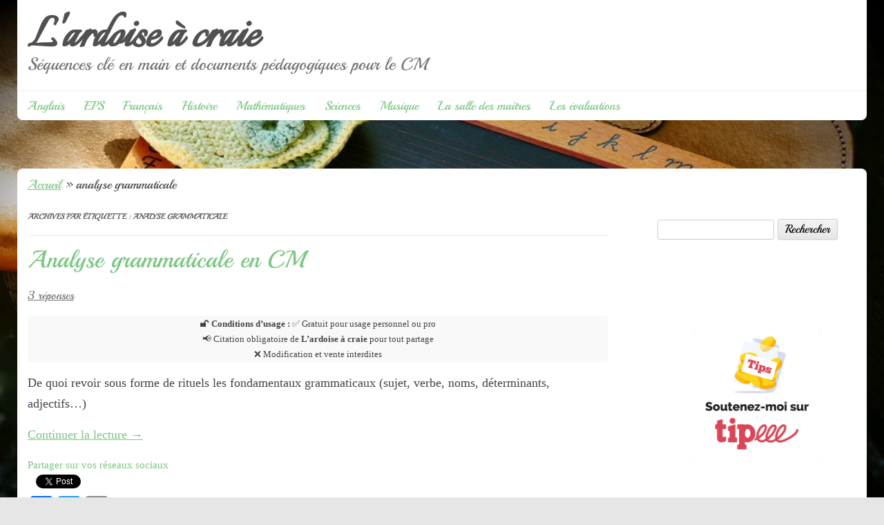

--- FILE ---
content_type: text/html; charset=UTF-8
request_url: https://www.ardoise-craie.fr/tag/analyse-grammaticale
body_size: 12548
content:
<!DOCTYPE html>

<!--[if IE 7]>

<html class="ie ie7" lang="fr-FR">

<![endif]-->

<!--[if IE 8]>

<html class="ie ie8" lang="fr-FR">

<![endif]-->

<!--[if !(IE 7) & !(IE 8)]><!-->

<html lang="fr-FR">

<!--<![endif]-->

<head>

	<meta charset="UTF-8" />

	<meta name="viewport" content="width=device-width" />

	<title>Archives des analyse grammaticale - L&#039;ardoise à craie</title>

	<link rel="profile" href="https://gmpg.org/xfn/11" />

	<link rel="pingback" href="https://www.ardoise-craie.fr/xmlrpc.php">

	
	<!--[if lt IE 9]>

	<script src="https://www.ardoise-craie.fr/wp-content/themes/ardoisecraie/js/html5.js" type="text/javascript"></script>

	<![endif]-->

	<meta name='robots' content='index, follow, max-image-preview:large, max-snippet:-1, max-video-preview:-1' />
<!-- Google tag (gtag.js) consent mode dataLayer added by Site Kit -->
<script type="text/javascript" id="google_gtagjs-js-consent-mode-data-layer">
/* <![CDATA[ */
window.dataLayer = window.dataLayer || [];function gtag(){dataLayer.push(arguments);}
gtag('consent', 'default', {"ad_personalization":"denied","ad_storage":"denied","ad_user_data":"denied","analytics_storage":"denied","functionality_storage":"denied","security_storage":"denied","personalization_storage":"denied","region":["AT","BE","BG","CH","CY","CZ","DE","DK","EE","ES","FI","FR","GB","GR","HR","HU","IE","IS","IT","LI","LT","LU","LV","MT","NL","NO","PL","PT","RO","SE","SI","SK"],"wait_for_update":500});
window._googlesitekitConsentCategoryMap = {"statistics":["analytics_storage"],"marketing":["ad_storage","ad_user_data","ad_personalization"],"functional":["functionality_storage","security_storage"],"preferences":["personalization_storage"]};
window._googlesitekitConsents = {"ad_personalization":"denied","ad_storage":"denied","ad_user_data":"denied","analytics_storage":"denied","functionality_storage":"denied","security_storage":"denied","personalization_storage":"denied","region":["AT","BE","BG","CH","CY","CZ","DE","DK","EE","ES","FI","FR","GB","GR","HR","HU","IE","IS","IT","LI","LT","LU","LV","MT","NL","NO","PL","PT","RO","SE","SI","SK"],"wait_for_update":500};
/* ]]> */
</script>
<!-- End Google tag (gtag.js) consent mode dataLayer added by Site Kit -->

	<!-- This site is optimized with the Yoast SEO plugin v26.8 - https://yoast.com/product/yoast-seo-wordpress/ -->
	<link rel="canonical" href="https://www.ardoise-craie.fr/tag/analyse-grammaticale" />
	<meta property="og:locale" content="fr_FR" />
	<meta property="og:type" content="article" />
	<meta property="og:title" content="Archives des analyse grammaticale - L&#039;ardoise à craie" />
	<meta property="og:url" content="https://www.ardoise-craie.fr/tag/analyse-grammaticale" />
	<meta property="og:site_name" content="L&#039;ardoise à craie" />
	<meta name="twitter:card" content="summary_large_image" />
	<script type="application/ld+json" class="yoast-schema-graph">{"@context":"https://schema.org","@graph":[{"@type":"CollectionPage","@id":"https://www.ardoise-craie.fr/tag/analyse-grammaticale","url":"https://www.ardoise-craie.fr/tag/analyse-grammaticale","name":"Archives des analyse grammaticale - L&#039;ardoise à craie","isPartOf":{"@id":"https://www.ardoise-craie.fr/#website"},"breadcrumb":{"@id":"https://www.ardoise-craie.fr/tag/analyse-grammaticale#breadcrumb"},"inLanguage":"fr-FR"},{"@type":"BreadcrumbList","@id":"https://www.ardoise-craie.fr/tag/analyse-grammaticale#breadcrumb","itemListElement":[{"@type":"ListItem","position":1,"name":"Accueil","item":"https://www.ardoise-craie.fr/"},{"@type":"ListItem","position":2,"name":"analyse grammaticale"}]},{"@type":"WebSite","@id":"https://www.ardoise-craie.fr/#website","url":"https://www.ardoise-craie.fr/","name":"L&#039;ardoise à craie","description":"Séquences clé en main et documents pédagogiques pour le CM","potentialAction":[{"@type":"SearchAction","target":{"@type":"EntryPoint","urlTemplate":"https://www.ardoise-craie.fr/?s={search_term_string}"},"query-input":{"@type":"PropertyValueSpecification","valueRequired":true,"valueName":"search_term_string"}}],"inLanguage":"fr-FR"}]}</script>
	<!-- / Yoast SEO plugin. -->


<link rel='dns-prefetch' href='//static.addtoany.com' />
<link rel='dns-prefetch' href='//code.jquery.com' />
<link rel='dns-prefetch' href='//cdn.jsdelivr.net' />
<link rel='dns-prefetch' href='//kit.fontawesome.com' />
<link rel='dns-prefetch' href='//www.googletagmanager.com' />
<link rel='dns-prefetch' href='//fonts.googleapis.com' />
<link rel='dns-prefetch' href='//pagead2.googlesyndication.com' />
<link href='https://fonts.gstatic.com' crossorigin rel='preconnect' />
<style id='wp-img-auto-sizes-contain-inline-css' type='text/css'>
img:is([sizes=auto i],[sizes^="auto," i]){contain-intrinsic-size:3000px 1500px}
/*# sourceURL=wp-img-auto-sizes-contain-inline-css */
</style>
<style id='cf-frontend-style-inline-css' type='text/css'>
@font-face {
	font-family: 'Playball';
	font-weight: 400;
	font-display: swap;
	src: url('https://www.ardoise-craie.fr/wp-content/uploads/2019/04/playball.regular.woff2') format('woff2'),
		url('https://www.ardoise-craie.fr/wp-content/uploads/2019/04/Playball-Regular.woff') format('woff'),
		url('https://www.ardoise-craie.fr/wp-content/uploads/2019/04/Playball-Regular.ttf') format('truetype'),
		url('https://www.ardoise-craie.fr/wp-content/uploads/2019/04/playball.regular.eot?#iefix') format('embedded-opentype'),
		url('https://www.ardoise-craie.fr/wp-content/uploads/2019/04/Playball-Regular.svg') format('svg'),
		url('https://www.ardoise-craie.fr/wp-content/uploads/2019/04/Playball-Regular.otf') format('OpenType');
}
@font-face {
	font-family: 'Playball';
	font-weight: 400;
	font-display: swap;
	src: url('https://www.ardoise-craie.fr/wp-content/uploads/2019/04/playball.regular.woff2') format('woff2'),
		url('https://www.ardoise-craie.fr/wp-content/uploads/2019/04/Playball-Regular.woff') format('woff'),
		url('https://www.ardoise-craie.fr/wp-content/uploads/2019/04/Playball-Regular.ttf') format('truetype'),
		url('https://www.ardoise-craie.fr/wp-content/uploads/2019/04/playball.regular.eot?#iefix') format('embedded-opentype'),
		url('https://www.ardoise-craie.fr/wp-content/uploads/2019/04/Playball-Regular.svg') format('svg'),
		url('https://www.ardoise-craie.fr/wp-content/uploads/2019/04/Playball-Regular.otf') format('OpenType');
}
@font-face {
	font-family: 'Italianno';
	font-weight: 400;
	font-display: swap;
	src: url('https://www.ardoise-craie.fr/wp-content/uploads/2019/04/Italianno-Regular.woff2') format('woff2'),
		url('https://www.ardoise-craie.fr/wp-content/uploads/2019/04/Italianno-Regular.woff') format('woff'),
		url('https://www.ardoise-craie.fr/wp-content/uploads/2019/04/Italianno-Regular.ttf') format('truetype'),
		url('https://www.ardoise-craie.fr/wp-content/uploads/2019/04/Italianno-Regular.eot?#iefix') format('embedded-opentype'),
		url('https://www.ardoise-craie.fr/wp-content/uploads/2019/04/Italianno-Regular.svg') format('svg'),
		url('https://www.ardoise-craie.fr/wp-content/uploads/2019/04/Playball-Regular.otf') format('OpenType');
}
@font-face {
	font-family: 'Italianno';
	font-weight: 400;
	font-display: swap;
	src: url('https://www.ardoise-craie.fr/wp-content/uploads/2019/04/Italianno-Regular.woff2') format('woff2'),
		url('https://www.ardoise-craie.fr/wp-content/uploads/2019/04/Italianno-Regular.woff') format('woff'),
		url('https://www.ardoise-craie.fr/wp-content/uploads/2019/04/Italianno-Regular.ttf') format('truetype'),
		url('https://www.ardoise-craie.fr/wp-content/uploads/2019/04/Italianno-Regular.eot?#iefix') format('embedded-opentype'),
		url('https://www.ardoise-craie.fr/wp-content/uploads/2019/04/Italianno-Regular.svg') format('svg'),
		url('https://www.ardoise-craie.fr/wp-content/uploads/2019/04/Playball-Regular.otf') format('OpenType');
}
/*# sourceURL=cf-frontend-style-inline-css */
</style>
<style id='wp-block-library-inline-css' type='text/css'>
:root{--wp-block-synced-color:#7a00df;--wp-block-synced-color--rgb:122,0,223;--wp-bound-block-color:var(--wp-block-synced-color);--wp-editor-canvas-background:#ddd;--wp-admin-theme-color:#007cba;--wp-admin-theme-color--rgb:0,124,186;--wp-admin-theme-color-darker-10:#006ba1;--wp-admin-theme-color-darker-10--rgb:0,107,160.5;--wp-admin-theme-color-darker-20:#005a87;--wp-admin-theme-color-darker-20--rgb:0,90,135;--wp-admin-border-width-focus:2px}@media (min-resolution:192dpi){:root{--wp-admin-border-width-focus:1.5px}}.wp-element-button{cursor:pointer}:root .has-very-light-gray-background-color{background-color:#eee}:root .has-very-dark-gray-background-color{background-color:#313131}:root .has-very-light-gray-color{color:#eee}:root .has-very-dark-gray-color{color:#313131}:root .has-vivid-green-cyan-to-vivid-cyan-blue-gradient-background{background:linear-gradient(135deg,#00d084,#0693e3)}:root .has-purple-crush-gradient-background{background:linear-gradient(135deg,#34e2e4,#4721fb 50%,#ab1dfe)}:root .has-hazy-dawn-gradient-background{background:linear-gradient(135deg,#faaca8,#dad0ec)}:root .has-subdued-olive-gradient-background{background:linear-gradient(135deg,#fafae1,#67a671)}:root .has-atomic-cream-gradient-background{background:linear-gradient(135deg,#fdd79a,#004a59)}:root .has-nightshade-gradient-background{background:linear-gradient(135deg,#330968,#31cdcf)}:root .has-midnight-gradient-background{background:linear-gradient(135deg,#020381,#2874fc)}:root{--wp--preset--font-size--normal:16px;--wp--preset--font-size--huge:42px}.has-regular-font-size{font-size:1em}.has-larger-font-size{font-size:2.625em}.has-normal-font-size{font-size:var(--wp--preset--font-size--normal)}.has-huge-font-size{font-size:var(--wp--preset--font-size--huge)}.has-text-align-center{text-align:center}.has-text-align-left{text-align:left}.has-text-align-right{text-align:right}.has-fit-text{white-space:nowrap!important}#end-resizable-editor-section{display:none}.aligncenter{clear:both}.items-justified-left{justify-content:flex-start}.items-justified-center{justify-content:center}.items-justified-right{justify-content:flex-end}.items-justified-space-between{justify-content:space-between}.screen-reader-text{border:0;clip-path:inset(50%);height:1px;margin:-1px;overflow:hidden;padding:0;position:absolute;width:1px;word-wrap:normal!important}.screen-reader-text:focus{background-color:#ddd;clip-path:none;color:#444;display:block;font-size:1em;height:auto;left:5px;line-height:normal;padding:15px 23px 14px;text-decoration:none;top:5px;width:auto;z-index:100000}html :where(.has-border-color){border-style:solid}html :where([style*=border-top-color]){border-top-style:solid}html :where([style*=border-right-color]){border-right-style:solid}html :where([style*=border-bottom-color]){border-bottom-style:solid}html :where([style*=border-left-color]){border-left-style:solid}html :where([style*=border-width]){border-style:solid}html :where([style*=border-top-width]){border-top-style:solid}html :where([style*=border-right-width]){border-right-style:solid}html :where([style*=border-bottom-width]){border-bottom-style:solid}html :where([style*=border-left-width]){border-left-style:solid}html :where(img[class*=wp-image-]){height:auto;max-width:100%}:where(figure){margin:0 0 1em}html :where(.is-position-sticky){--wp-admin--admin-bar--position-offset:var(--wp-admin--admin-bar--height,0px)}@media screen and (max-width:600px){html :where(.is-position-sticky){--wp-admin--admin-bar--position-offset:0px}}

/*# sourceURL=wp-block-library-inline-css */
</style><style id='wp-block-group-inline-css' type='text/css'>
.wp-block-group{box-sizing:border-box}:where(.wp-block-group.wp-block-group-is-layout-constrained){position:relative}
/*# sourceURL=https://www.ardoise-craie.fr/wp-includes/blocks/group/style.min.css */
</style>
<style id='wp-block-group-theme-inline-css' type='text/css'>
:where(.wp-block-group.has-background){padding:1.25em 2.375em}
/*# sourceURL=https://www.ardoise-craie.fr/wp-includes/blocks/group/theme.min.css */
</style>
<style id='wp-block-paragraph-inline-css' type='text/css'>
.is-small-text{font-size:.875em}.is-regular-text{font-size:1em}.is-large-text{font-size:2.25em}.is-larger-text{font-size:3em}.has-drop-cap:not(:focus):first-letter{float:left;font-size:8.4em;font-style:normal;font-weight:100;line-height:.68;margin:.05em .1em 0 0;text-transform:uppercase}body.rtl .has-drop-cap:not(:focus):first-letter{float:none;margin-left:.1em}p.has-drop-cap.has-background{overflow:hidden}:root :where(p.has-background){padding:1.25em 2.375em}:where(p.has-text-color:not(.has-link-color)) a{color:inherit}p.has-text-align-left[style*="writing-mode:vertical-lr"],p.has-text-align-right[style*="writing-mode:vertical-rl"]{rotate:180deg}
/*# sourceURL=https://www.ardoise-craie.fr/wp-includes/blocks/paragraph/style.min.css */
</style>
<style id='global-styles-inline-css' type='text/css'>
:root{--wp--preset--aspect-ratio--square: 1;--wp--preset--aspect-ratio--4-3: 4/3;--wp--preset--aspect-ratio--3-4: 3/4;--wp--preset--aspect-ratio--3-2: 3/2;--wp--preset--aspect-ratio--2-3: 2/3;--wp--preset--aspect-ratio--16-9: 16/9;--wp--preset--aspect-ratio--9-16: 9/16;--wp--preset--color--black: #000000;--wp--preset--color--cyan-bluish-gray: #abb8c3;--wp--preset--color--white: #fff;--wp--preset--color--pale-pink: #f78da7;--wp--preset--color--vivid-red: #cf2e2e;--wp--preset--color--luminous-vivid-orange: #ff6900;--wp--preset--color--luminous-vivid-amber: #fcb900;--wp--preset--color--light-green-cyan: #7bdcb5;--wp--preset--color--vivid-green-cyan: #00d084;--wp--preset--color--pale-cyan-blue: #8ed1fc;--wp--preset--color--vivid-cyan-blue: #0693e3;--wp--preset--color--vivid-purple: #9b51e0;--wp--preset--color--blue: #21759b;--wp--preset--color--dark-gray: #444;--wp--preset--color--medium-gray: #9f9f9f;--wp--preset--color--light-gray: #e6e6e6;--wp--preset--gradient--vivid-cyan-blue-to-vivid-purple: linear-gradient(135deg,rgb(6,147,227) 0%,rgb(155,81,224) 100%);--wp--preset--gradient--light-green-cyan-to-vivid-green-cyan: linear-gradient(135deg,rgb(122,220,180) 0%,rgb(0,208,130) 100%);--wp--preset--gradient--luminous-vivid-amber-to-luminous-vivid-orange: linear-gradient(135deg,rgb(252,185,0) 0%,rgb(255,105,0) 100%);--wp--preset--gradient--luminous-vivid-orange-to-vivid-red: linear-gradient(135deg,rgb(255,105,0) 0%,rgb(207,46,46) 100%);--wp--preset--gradient--very-light-gray-to-cyan-bluish-gray: linear-gradient(135deg,rgb(238,238,238) 0%,rgb(169,184,195) 100%);--wp--preset--gradient--cool-to-warm-spectrum: linear-gradient(135deg,rgb(74,234,220) 0%,rgb(151,120,209) 20%,rgb(207,42,186) 40%,rgb(238,44,130) 60%,rgb(251,105,98) 80%,rgb(254,248,76) 100%);--wp--preset--gradient--blush-light-purple: linear-gradient(135deg,rgb(255,206,236) 0%,rgb(152,150,240) 100%);--wp--preset--gradient--blush-bordeaux: linear-gradient(135deg,rgb(254,205,165) 0%,rgb(254,45,45) 50%,rgb(107,0,62) 100%);--wp--preset--gradient--luminous-dusk: linear-gradient(135deg,rgb(255,203,112) 0%,rgb(199,81,192) 50%,rgb(65,88,208) 100%);--wp--preset--gradient--pale-ocean: linear-gradient(135deg,rgb(255,245,203) 0%,rgb(182,227,212) 50%,rgb(51,167,181) 100%);--wp--preset--gradient--electric-grass: linear-gradient(135deg,rgb(202,248,128) 0%,rgb(113,206,126) 100%);--wp--preset--gradient--midnight: linear-gradient(135deg,rgb(2,3,129) 0%,rgb(40,116,252) 100%);--wp--preset--font-size--small: 13px;--wp--preset--font-size--medium: 20px;--wp--preset--font-size--large: 36px;--wp--preset--font-size--x-large: 42px;--wp--preset--spacing--20: 0.44rem;--wp--preset--spacing--30: 0.67rem;--wp--preset--spacing--40: 1rem;--wp--preset--spacing--50: 1.5rem;--wp--preset--spacing--60: 2.25rem;--wp--preset--spacing--70: 3.38rem;--wp--preset--spacing--80: 5.06rem;--wp--preset--shadow--natural: 6px 6px 9px rgba(0, 0, 0, 0.2);--wp--preset--shadow--deep: 12px 12px 50px rgba(0, 0, 0, 0.4);--wp--preset--shadow--sharp: 6px 6px 0px rgba(0, 0, 0, 0.2);--wp--preset--shadow--outlined: 6px 6px 0px -3px rgb(255, 255, 255), 6px 6px rgb(0, 0, 0);--wp--preset--shadow--crisp: 6px 6px 0px rgb(0, 0, 0);}:where(.is-layout-flex){gap: 0.5em;}:where(.is-layout-grid){gap: 0.5em;}body .is-layout-flex{display: flex;}.is-layout-flex{flex-wrap: wrap;align-items: center;}.is-layout-flex > :is(*, div){margin: 0;}body .is-layout-grid{display: grid;}.is-layout-grid > :is(*, div){margin: 0;}:where(.wp-block-columns.is-layout-flex){gap: 2em;}:where(.wp-block-columns.is-layout-grid){gap: 2em;}:where(.wp-block-post-template.is-layout-flex){gap: 1.25em;}:where(.wp-block-post-template.is-layout-grid){gap: 1.25em;}.has-black-color{color: var(--wp--preset--color--black) !important;}.has-cyan-bluish-gray-color{color: var(--wp--preset--color--cyan-bluish-gray) !important;}.has-white-color{color: var(--wp--preset--color--white) !important;}.has-pale-pink-color{color: var(--wp--preset--color--pale-pink) !important;}.has-vivid-red-color{color: var(--wp--preset--color--vivid-red) !important;}.has-luminous-vivid-orange-color{color: var(--wp--preset--color--luminous-vivid-orange) !important;}.has-luminous-vivid-amber-color{color: var(--wp--preset--color--luminous-vivid-amber) !important;}.has-light-green-cyan-color{color: var(--wp--preset--color--light-green-cyan) !important;}.has-vivid-green-cyan-color{color: var(--wp--preset--color--vivid-green-cyan) !important;}.has-pale-cyan-blue-color{color: var(--wp--preset--color--pale-cyan-blue) !important;}.has-vivid-cyan-blue-color{color: var(--wp--preset--color--vivid-cyan-blue) !important;}.has-vivid-purple-color{color: var(--wp--preset--color--vivid-purple) !important;}.has-black-background-color{background-color: var(--wp--preset--color--black) !important;}.has-cyan-bluish-gray-background-color{background-color: var(--wp--preset--color--cyan-bluish-gray) !important;}.has-white-background-color{background-color: var(--wp--preset--color--white) !important;}.has-pale-pink-background-color{background-color: var(--wp--preset--color--pale-pink) !important;}.has-vivid-red-background-color{background-color: var(--wp--preset--color--vivid-red) !important;}.has-luminous-vivid-orange-background-color{background-color: var(--wp--preset--color--luminous-vivid-orange) !important;}.has-luminous-vivid-amber-background-color{background-color: var(--wp--preset--color--luminous-vivid-amber) !important;}.has-light-green-cyan-background-color{background-color: var(--wp--preset--color--light-green-cyan) !important;}.has-vivid-green-cyan-background-color{background-color: var(--wp--preset--color--vivid-green-cyan) !important;}.has-pale-cyan-blue-background-color{background-color: var(--wp--preset--color--pale-cyan-blue) !important;}.has-vivid-cyan-blue-background-color{background-color: var(--wp--preset--color--vivid-cyan-blue) !important;}.has-vivid-purple-background-color{background-color: var(--wp--preset--color--vivid-purple) !important;}.has-black-border-color{border-color: var(--wp--preset--color--black) !important;}.has-cyan-bluish-gray-border-color{border-color: var(--wp--preset--color--cyan-bluish-gray) !important;}.has-white-border-color{border-color: var(--wp--preset--color--white) !important;}.has-pale-pink-border-color{border-color: var(--wp--preset--color--pale-pink) !important;}.has-vivid-red-border-color{border-color: var(--wp--preset--color--vivid-red) !important;}.has-luminous-vivid-orange-border-color{border-color: var(--wp--preset--color--luminous-vivid-orange) !important;}.has-luminous-vivid-amber-border-color{border-color: var(--wp--preset--color--luminous-vivid-amber) !important;}.has-light-green-cyan-border-color{border-color: var(--wp--preset--color--light-green-cyan) !important;}.has-vivid-green-cyan-border-color{border-color: var(--wp--preset--color--vivid-green-cyan) !important;}.has-pale-cyan-blue-border-color{border-color: var(--wp--preset--color--pale-cyan-blue) !important;}.has-vivid-cyan-blue-border-color{border-color: var(--wp--preset--color--vivid-cyan-blue) !important;}.has-vivid-purple-border-color{border-color: var(--wp--preset--color--vivid-purple) !important;}.has-vivid-cyan-blue-to-vivid-purple-gradient-background{background: var(--wp--preset--gradient--vivid-cyan-blue-to-vivid-purple) !important;}.has-light-green-cyan-to-vivid-green-cyan-gradient-background{background: var(--wp--preset--gradient--light-green-cyan-to-vivid-green-cyan) !important;}.has-luminous-vivid-amber-to-luminous-vivid-orange-gradient-background{background: var(--wp--preset--gradient--luminous-vivid-amber-to-luminous-vivid-orange) !important;}.has-luminous-vivid-orange-to-vivid-red-gradient-background{background: var(--wp--preset--gradient--luminous-vivid-orange-to-vivid-red) !important;}.has-very-light-gray-to-cyan-bluish-gray-gradient-background{background: var(--wp--preset--gradient--very-light-gray-to-cyan-bluish-gray) !important;}.has-cool-to-warm-spectrum-gradient-background{background: var(--wp--preset--gradient--cool-to-warm-spectrum) !important;}.has-blush-light-purple-gradient-background{background: var(--wp--preset--gradient--blush-light-purple) !important;}.has-blush-bordeaux-gradient-background{background: var(--wp--preset--gradient--blush-bordeaux) !important;}.has-luminous-dusk-gradient-background{background: var(--wp--preset--gradient--luminous-dusk) !important;}.has-pale-ocean-gradient-background{background: var(--wp--preset--gradient--pale-ocean) !important;}.has-electric-grass-gradient-background{background: var(--wp--preset--gradient--electric-grass) !important;}.has-midnight-gradient-background{background: var(--wp--preset--gradient--midnight) !important;}.has-small-font-size{font-size: var(--wp--preset--font-size--small) !important;}.has-medium-font-size{font-size: var(--wp--preset--font-size--medium) !important;}.has-large-font-size{font-size: var(--wp--preset--font-size--large) !important;}.has-x-large-font-size{font-size: var(--wp--preset--font-size--x-large) !important;}
/*# sourceURL=global-styles-inline-css */
</style>

<style id='classic-theme-styles-inline-css' type='text/css'>
/*! This file is auto-generated */
.wp-block-button__link{color:#fff;background-color:#32373c;border-radius:9999px;box-shadow:none;text-decoration:none;padding:calc(.667em + 2px) calc(1.333em + 2px);font-size:1.125em}.wp-block-file__button{background:#32373c;color:#fff;text-decoration:none}
/*# sourceURL=/wp-includes/css/classic-themes.min.css */
</style>
<link rel='stylesheet' id='awsm-ead-public-css' href='https://www.ardoise-craie.fr/wp-content/plugins/embed-any-document/css/embed-public.min.css?ver=2.7.12-b-modified-1764876776' type='text/css' media='all' />
<link rel='stylesheet' id='foobox-free-min-css' href='https://www.ardoise-craie.fr/wp-content/plugins/foobox-image-lightbox/free/css/foobox.free.min.css?ver=2.7.35-b-modified-1751657590' type='text/css' media='all' />
<link rel='stylesheet' id='jquery-ui-base-cdn-css' href='https://code.jquery.com/ui/1.14.1/themes/base/jquery-ui.css?ver=1.0.0' type='text/css' media='all' />
<link rel='stylesheet' id='document-sharing-styles-css' href='https://www.ardoise-craie.fr/wp-content/plugins/document-sharing/assets/css/style.css?ver=1.0.0-b-modified-1749016581' type='text/css' media='all' />
<link rel='stylesheet' id='ardoisecraie-fonts-css' href='https://fonts.googleapis.com/css?family=Open+Sans:400italic,700italic,400,700&#038;subset=latin,latin-ext' type='text/css' media='all' />
<link rel='stylesheet' id='ardoisecraie-style-css' href='https://www.ardoise-craie.fr/wp-content/themes/ardoisecraie/style.css?b-modified=1748194979&#038;ver=6.9' type='text/css' media='all' />
<link rel='stylesheet' id='ardoisecraie-block-style-css' href='https://www.ardoise-craie.fr/wp-content/themes/ardoisecraie/css/blocks.css?ver=20181230-b-modified-1557553588' type='text/css' media='all' />
<link rel='stylesheet' id='mimetypes-link-icons-css' href='https://www.ardoise-craie.fr/wp-content/plugins/mimetypes-link-icons/css/style.php?cssvars=bXRsaV9oZWlnaHQ9MjQmbXRsaV9pbWFnZV90eXBlPXBuZyZtdGxpX2xlZnRvcnJpZ2h0PWxlZnQmYWN0aXZlX3R5cGVzPXBkZg%3D&#038;ver=3.0' type='text/css' media='all' />
<link rel='stylesheet' id='addtoany-css' href='https://www.ardoise-craie.fr/wp-content/plugins/add-to-any/addtoany.min.css?ver=1.16-b-modified-1767943976' type='text/css' media='all' />
<style id='addtoany-inline-css' type='text/css'>
.addtoany_header {
	margin-bottom: 0;
	font-size: 1.1rem;
	color: rgb(123, 198, 130);
}
.addtoany_list.a2a_kit_size_32 a {
	float: left;
    display: block;
	font-size: initial;
}
.a2a_button_facebook_like {
	width: auto !important;
}
.a2a_button_facebook {
	clear:left;
}
.a2a_button_twitter_tweet {
	clear: right;
}
/*# sourceURL=addtoany-inline-css */
</style>
<link rel='stylesheet' id='sib-front-css-css' href='https://www.ardoise-craie.fr/wp-content/plugins/mailin/css/mailin-front.css?ver=6.9-b-modified-1768462414' type='text/css' media='all' />
<script type="text/javascript" src="https://www.ardoise-craie.fr/wp-includes/js/jquery/jquery.min.js?ver=3.7.1" id="jquery-core-js"></script>
<script type="text/javascript" src="https://www.ardoise-craie.fr/wp-includes/js/jquery/jquery-migrate.min.js?ver=3.4.1" id="jquery-migrate-js"></script>
<script type="text/javascript" id="addtoany-core-js-before">
/* <![CDATA[ */
window.a2a_config=window.a2a_config||{};a2a_config.callbacks=[];a2a_config.overlays=[];a2a_config.templates={};a2a_localize = {
	Share: "Partager",
	Save: "Enregistrer",
	Subscribe: "S'abonner",
	Email: "E-mail",
	Bookmark: "Marque-page",
	ShowAll: "Montrer tout",
	ShowLess: "Montrer moins",
	FindServices: "Trouver des service(s)",
	FindAnyServiceToAddTo: "Trouver instantan&eacute;ment des services &agrave; ajouter &agrave;",
	PoweredBy: "Propuls&eacute; par",
	ShareViaEmail: "Partager par e-mail",
	SubscribeViaEmail: "S’abonner par e-mail",
	BookmarkInYourBrowser: "Ajouter un signet dans votre navigateur",
	BookmarkInstructions: "Appuyez sur Ctrl+D ou \u2318+D pour mettre cette page en signet",
	AddToYourFavorites: "Ajouter &agrave; vos favoris",
	SendFromWebOrProgram: "Envoyer depuis n’importe quelle adresse e-mail ou logiciel e-mail",
	EmailProgram: "Programme d’e-mail",
	More: "Plus&#8230;",
	ThanksForSharing: "Merci de partager !",
	ThanksForFollowing: "Merci de nous suivre !"
};


//# sourceURL=addtoany-core-js-before
/* ]]> */
</script>
<script type="text/javascript" defer src="https://static.addtoany.com/menu/page.js" id="addtoany-core-js"></script>
<script type="text/javascript" defer src="https://www.ardoise-craie.fr/wp-content/plugins/add-to-any/addtoany.min.js?ver=1.1-b-modified-1767943976" id="addtoany-jquery-js"></script>
<script type="text/javascript" id="foobox-free-min-js-before">
/* <![CDATA[ */
/* Run FooBox FREE (v2.7.35) */
var FOOBOX = window.FOOBOX = {
	ready: true,
	disableOthers: false,
	o: {wordpress: { enabled: true }, countMessage:'image %index of %total', captions: { dataTitle: ["captionTitle","title"], dataDesc: ["captionDesc","description"] }, rel: '', excludes:'.fbx-link,.nofoobox,.nolightbox,a[href*="pinterest.com/pin/create/button/"]', affiliate : { enabled: false }},
	selectors: [
		".gallery", ".wp-block-gallery", ".wp-caption", ".wp-block-image", "a:has(img[class*=wp-image-])", ".post a:has(img[class*=wp-image-])", ".foobox"
	],
	pre: function( $ ){
		// Custom JavaScript (Pre)
		
	},
	post: function( $ ){
		// Custom JavaScript (Post)
		
		// Custom Captions Code
		
	},
	custom: function( $ ){
		// Custom Extra JS
		
	}
};
//# sourceURL=foobox-free-min-js-before
/* ]]> */
</script>
<script type="text/javascript" src="https://www.ardoise-craie.fr/wp-content/plugins/foobox-image-lightbox/free/js/foobox.free.min.js?ver=2.7.35-b-modified-1751657590" id="foobox-free-min-js"></script>

<!-- Extrait de code de la balise Google (gtag.js) ajouté par Site Kit -->
<!-- Extrait Google Analytics ajouté par Site Kit -->
<script type="text/javascript" src="https://www.googletagmanager.com/gtag/js?id=GT-MQJQ25L" id="google_gtagjs-js" async></script>
<script type="text/javascript" id="google_gtagjs-js-after">
/* <![CDATA[ */
window.dataLayer = window.dataLayer || [];function gtag(){dataLayer.push(arguments);}
gtag("set","linker",{"domains":["www.ardoise-craie.fr"]});
gtag("js", new Date());
gtag("set", "developer_id.dZTNiMT", true);
gtag("config", "GT-MQJQ25L");
//# sourceURL=google_gtagjs-js-after
/* ]]> */
</script>
<script type="text/javascript" id="sib-front-js-js-extra">
/* <![CDATA[ */
var sibErrMsg = {"invalidMail":"Veuillez entrer une adresse e-mail valide.","requiredField":"Veuillez compl\u00e9ter les champs obligatoires.","invalidDateFormat":"Veuillez entrer une date valide.","invalidSMSFormat":"Veuillez entrer une num\u00e9ro de t\u00e9l\u00e9phone valide."};
var ajax_sib_front_object = {"ajax_url":"https://www.ardoise-craie.fr/wp-admin/admin-ajax.php","ajax_nonce":"5ea031f854","flag_url":"https://www.ardoise-craie.fr/wp-content/plugins/mailin/img/flags/"};
//# sourceURL=sib-front-js-js-extra
/* ]]> */
</script>
<script type="text/javascript" src="https://www.ardoise-craie.fr/wp-content/plugins/mailin/js/mailin-front.js?ver=6.9-b-modified-1768462414" id="sib-front-js-js"></script>
<meta name="generator" content="Site Kit by Google 1.170.0" /><!-- Google Tag Manager -->
<script>(function(w,d,s,l,i){w[l]=w[l]||[];w[l].push({'gtm.start':
new Date().getTime(),event:'gtm.js'});var f=d.getElementsByTagName(s)[0],
j=d.createElement(s),dl=l!='dataLayer'?'&l='+l:'';j.async=true;j.src=
'https://www.googletagmanager.com/gtm.js?id='+i+dl;f.parentNode.insertBefore(j,f);
})(window,document,'script','dataLayer','GTM-T5LS8D3');</script>
<!-- End Google Tag Manager -->

<!-- Balises Meta Google AdSense ajoutées par Site Kit -->
<meta name="google-adsense-platform-account" content="ca-host-pub-2644536267352236">
<meta name="google-adsense-platform-domain" content="sitekit.withgoogle.com">
<!-- Fin des balises Meta End Google AdSense ajoutées par Site Kit -->
<style type="text/css">.recentcomments a{display:inline !important;padding:0 !important;margin:0 !important;}</style><style type="text/css" id="custom-background-css">
body.custom-background { background-image: url("https://www.ardoise-craie.fr/wp-content/uploads/2019/04/ob_15ab97_ardoise-craie.jpg"); background-position: left top; background-size: cover; background-repeat: no-repeat; background-attachment: fixed; }
</style>
	
<!-- Extrait Google Tag Manager ajouté par Site Kit -->
<script type="text/javascript">
/* <![CDATA[ */

			( function( w, d, s, l, i ) {
				w[l] = w[l] || [];
				w[l].push( {'gtm.start': new Date().getTime(), event: 'gtm.js'} );
				var f = d.getElementsByTagName( s )[0],
					j = d.createElement( s ), dl = l != 'dataLayer' ? '&l=' + l : '';
				j.async = true;
				j.src = 'https://www.googletagmanager.com/gtm.js?id=' + i + dl;
				f.parentNode.insertBefore( j, f );
			} )( window, document, 'script', 'dataLayer', 'GTM-T5LS8D3' );
			
/* ]]> */
</script>

<!-- End Google Tag Manager snippet added by Site Kit -->

<!-- Extrait Google AdSense ajouté par Site Kit -->
<script type="text/javascript" async="async" src="https://pagead2.googlesyndication.com/pagead/js/adsbygoogle.js?client=ca-pub-6116034579787229&amp;host=ca-host-pub-2644536267352236" crossorigin="anonymous"></script>

<!-- End Google AdSense snippet added by Site Kit -->
<link rel="icon" href="https://www.ardoise-craie.fr/wp-content/uploads/2019/04/cropped-ob_15ab97_ardoise-craie-32x32.jpg" sizes="32x32" />
<link rel="icon" href="https://www.ardoise-craie.fr/wp-content/uploads/2019/04/cropped-ob_15ab97_ardoise-craie-192x192.jpg" sizes="192x192" />
<link rel="apple-touch-icon" href="https://www.ardoise-craie.fr/wp-content/uploads/2019/04/cropped-ob_15ab97_ardoise-craie-180x180.jpg" />
<meta name="msapplication-TileImage" content="https://www.ardoise-craie.fr/wp-content/uploads/2019/04/cropped-ob_15ab97_ardoise-craie-270x270.jpg" />

</head>



<body class="archive tag tag-analyse-grammaticale tag-300 custom-background wp-embed-responsive wp-theme-ardoisecraie custom-font-enabled single-author">

<div id="page" class="hfeed site">

	<header id="masthead" class="site-header" role="banner">

		<hgroup class="site-title-container">

			<h1 class="site-title"><a href="https://www.ardoise-craie.fr/" title="L&#039;ardoise à craie" rel="home">L&#039;ardoise à craie</a></h1>

			<h2 class="site-description">Séquences clé en main et documents pédagogiques pour le CM</h2>

			<div class="icon-menu">
				<a href="/me-contacter" title="Me contacter" class="icon-menu-item">
					<i class="fas fa-envelope"></i>
				</a>
			</div>
			
		</hgroup>



		<nav id="site-navigation" class="main-navigation" role="navigation">

			<button class="menu-toggle">

				<span class="menu-line"></span>

				<span class="menu-line"></span>

				<span class="menu-line"></span>

				<span>Menu</span>

			</button>

			<a class="assistive-text" href="#content" title="Aller au contenu">Aller au contenu</a>

			<div class="menu-menu-principal-container"><ul id="menu-menu-principal" class="nav-menu"><li id="menu-item-23" class="menu-item menu-item-type-taxonomy menu-item-object-category menu-item-has-children menu-item-23"><a href="https://www.ardoise-craie.fr/anglais">Anglais</a>
<ul class="sub-menu">
	<li id="menu-item-25" class="menu-item menu-item-type-taxonomy menu-item-object-category menu-item-25"><a href="https://www.ardoise-craie.fr/anglais/langue">Langue</a></li>
	<li id="menu-item-24" class="menu-item menu-item-type-taxonomy menu-item-object-category menu-item-24"><a href="https://www.ardoise-craie.fr/anglais/civilisation">Civilisation</a></li>
</ul>
</li>
<li id="menu-item-1539" class="menu-item menu-item-type-taxonomy menu-item-object-category menu-item-1539"><a href="https://www.ardoise-craie.fr/eps">EPS</a></li>
<li id="menu-item-26" class="menu-item menu-item-type-taxonomy menu-item-object-category menu-item-has-children menu-item-26"><a href="https://www.ardoise-craie.fr/francais">Français</a>
<ul class="sub-menu">
	<li id="menu-item-27" class="menu-item menu-item-type-taxonomy menu-item-object-category menu-item-27"><a href="https://www.ardoise-craie.fr/francais/lecture">Lecture</a></li>
	<li id="menu-item-345" class="menu-item menu-item-type-taxonomy menu-item-object-category menu-item-345"><a href="https://www.ardoise-craie.fr/francais/conjugaison">Conjugaison</a></li>
	<li id="menu-item-4237" class="menu-item menu-item-type-taxonomy menu-item-object-category menu-item-4237"><a href="https://www.ardoise-craie.fr/francais/vocabulaire">Vocabulaire</a></li>
</ul>
</li>
<li id="menu-item-28" class="menu-item menu-item-type-taxonomy menu-item-object-category menu-item-has-children menu-item-28"><a href="https://www.ardoise-craie.fr/histoire">Histoire</a>
<ul class="sub-menu">
	<li id="menu-item-3626" class="menu-item menu-item-type-taxonomy menu-item-object-category menu-item-3626"><a href="https://www.ardoise-craie.fr/histoire/cm1-et-avant-la-france">CM1 &#8211; Et avant la France ?</a></li>
	<li id="menu-item-807" class="menu-item menu-item-type-taxonomy menu-item-object-category menu-item-807"><a href="https://www.ardoise-craie.fr/histoire/theme-2-cm1">CM1 &#8211; Le temps des rois</a></li>
	<li id="menu-item-577" class="menu-item menu-item-type-taxonomy menu-item-object-category menu-item-577"><a href="https://www.ardoise-craie.fr/histoire/theme-3-cm1">CM1 &#8211; Le temps de la Révolution et de l&rsquo;Empire</a></li>
	<li id="menu-item-362" class="menu-item menu-item-type-taxonomy menu-item-object-category menu-item-362"><a href="https://www.ardoise-craie.fr/histoire/theme-1-cm2">CM2 &#8211; Le temps de la République</a></li>
	<li id="menu-item-3444" class="menu-item menu-item-type-taxonomy menu-item-object-category menu-item-3444"><a href="https://www.ardoise-craie.fr/histoire/theme-2-cm2">CM2 &#8211; L&rsquo;âge industriel en France</a></li>
	<li id="menu-item-29" class="menu-item menu-item-type-taxonomy menu-item-object-category menu-item-29"><a href="https://www.ardoise-craie.fr/histoire/theme-3-cm2">CM2 &#8211; Des guerres mondiales à l&rsquo;UE</a></li>
</ul>
</li>
<li id="menu-item-30" class="menu-item menu-item-type-taxonomy menu-item-object-category menu-item-has-children menu-item-30"><a href="https://www.ardoise-craie.fr/mathematiques">Mathématiques</a>
<ul class="sub-menu">
	<li id="menu-item-469" class="menu-item menu-item-type-taxonomy menu-item-object-category menu-item-469"><a href="https://www.ardoise-craie.fr/mathematiques/geometrie">Géométrie</a></li>
	<li id="menu-item-31" class="menu-item menu-item-type-taxonomy menu-item-object-category menu-item-31"><a href="https://www.ardoise-craie.fr/mathematiques/mesures">Mesures</a></li>
</ul>
</li>
<li id="menu-item-33" class="menu-item menu-item-type-taxonomy menu-item-object-category menu-item-has-children menu-item-33"><a href="https://www.ardoise-craie.fr/sciences">Sciences</a>
<ul class="sub-menu">
	<li id="menu-item-34" class="menu-item menu-item-type-taxonomy menu-item-object-category menu-item-34"><a href="https://www.ardoise-craie.fr/sciences/le-vivant">Le vivant</a></li>
</ul>
</li>
<li id="menu-item-4033" class="menu-item menu-item-type-taxonomy menu-item-object-category menu-item-4033"><a href="https://www.ardoise-craie.fr/musique">Musique</a></li>
<li id="menu-item-447" class="menu-item menu-item-type-taxonomy menu-item-object-category menu-item-has-children menu-item-447"><a href="https://www.ardoise-craie.fr/la-salle-des-maitres">La salle des maîtres</a>
<ul class="sub-menu">
	<li id="menu-item-699" class="menu-item menu-item-type-taxonomy menu-item-object-category menu-item-699"><a href="https://www.ardoise-craie.fr/la-salle-des-maitres/les-accessoires-de-la-maitresse">Les accessoires de la maîtresse</a></li>
</ul>
</li>
<li id="menu-item-3518" class="menu-item menu-item-type-post_type menu-item-object-page menu-item-3518"><a href="https://www.ardoise-craie.fr/les-evaluations">Les évaluations</a></li>
</ul></div>
		</nav><!-- #site-navigation -->



		
	</header><!-- #masthead -->



	<div id="main" class="wrapper">

	<p id="breadcrumbs"><span><span><a href="https://www.ardoise-craie.fr/">Accueil</a></span> » <span class="breadcrumb_last" aria-current="page">analyse grammaticale</span></span></p>
	<section id="primary" class="site-content">
		<div id="content" role="main">

					<header class="archive-header">
				<h1 class="archive-title">Archives par étiquette&nbsp;: <span>analyse grammaticale</span></h1>

						</header><!-- .archive-header -->

				<article id="post-3944" class="post-3944 post type-post status-publish format-standard hentry category-conjugaison category-francais tag-analyse-grammaticale tag-nature-des-mots tag-rituel tag-verbe-conjugue">
				<header class="entry-header">
			
						<h1 class="entry-title">
				<a href="https://www.ardoise-craie.fr/depression-et-analyse-grammaticale-en-cm" rel="bookmark">Analyse grammaticale en CM</a>
			</h1>
										<div class="comments-link">
					<a href="https://www.ardoise-craie.fr/depression-et-analyse-grammaticale-en-cm#comments">3 réponses</a>				</div><!-- .comments-link -->
					</header><!-- .entry-header -->

				<div class="entry-content">
			
<aside class="wp-block-group"><div class="wp-block-group__inner-container is-layout-constrained wp-block-group-is-layout-constrained">
<p class="has-text-align-center has-background has-small-font-size" style="background-color:#f9f9f9">🔓 <strong>Conditions d&rsquo;usage :</strong> ✅ Gratuit pour usage personnel ou pro<br>📢 Citation obligatoire de <strong>L&rsquo;ardoise à craie</strong> pour tout partage<br>❌ Modification et vente interdites</p>
</div></aside>



<p>De quoi revoir sous forme de rituels les fondamentaux grammaticaux (sujet, verbe, noms, déterminants, adjectifs&#8230;)</p>



 <a href="https://www.ardoise-craie.fr/depression-et-analyse-grammaticale-en-cm#more-3944" class="more-link">Continuer la lecture <span class="meta-nav">&rarr;</span></a><div class="addtoany_share_save_container addtoany_content addtoany_content_bottom"><div class="addtoany_header">Partager sur vos réseaux sociaux</div><div class="a2a_kit a2a_kit_size_32 addtoany_list" data-a2a-url="https://www.ardoise-craie.fr/depression-et-analyse-grammaticale-en-cm" data-a2a-title="Analyse grammaticale en CM"><a class="a2a_button_facebook_like addtoany_special_service" data-href="https://www.ardoise-craie.fr/depression-et-analyse-grammaticale-en-cm"></a><a class="a2a_button_twitter_tweet addtoany_special_service" data-url="https://www.ardoise-craie.fr/depression-et-analyse-grammaticale-en-cm" data-text="Analyse grammaticale en CM"></a><a class="a2a_button_facebook" href="https://www.addtoany.com/add_to/facebook?linkurl=https%3A%2F%2Fwww.ardoise-craie.fr%2Fdepression-et-analyse-grammaticale-en-cm&amp;linkname=Analyse%20grammaticale%20en%20CM" title="Facebook" rel="nofollow noopener" target="_blank"></a><a class="a2a_button_twitter" href="https://www.addtoany.com/add_to/twitter?linkurl=https%3A%2F%2Fwww.ardoise-craie.fr%2Fdepression-et-analyse-grammaticale-en-cm&amp;linkname=Analyse%20grammaticale%20en%20CM" title="Twitter" rel="nofollow noopener" target="_blank"></a><a class="a2a_button_email" href="https://www.addtoany.com/add_to/email?linkurl=https%3A%2F%2Fwww.ardoise-craie.fr%2Fdepression-et-analyse-grammaticale-en-cm&amp;linkname=Analyse%20grammaticale%20en%20CM" title="Email" rel="nofollow noopener" target="_blank"></a></div></div>					</div><!-- .entry-content -->
		
		<footer class="entry-meta">
			Cette entrée a été publiée dans <a href="https://www.ardoise-craie.fr/francais/conjugaison" rel="category tag">Conjugaison</a>, <a href="https://www.ardoise-craie.fr/francais" rel="category tag">Français</a>, et marquée avec <a href="https://www.ardoise-craie.fr/tag/analyse-grammaticale" rel="tag">analyse grammaticale</a>, <a href="https://www.ardoise-craie.fr/tag/nature-des-mots" rel="tag">nature des mots</a>, <a href="https://www.ardoise-craie.fr/tag/rituel" rel="tag">rituel</a>, <a href="https://www.ardoise-craie.fr/tag/verbe-conjugue" rel="tag">verbe conjugué</a>, le <a href="https://www.ardoise-craie.fr/depression-et-analyse-grammaticale-en-cm" title="16 h 52 min" rel="bookmark"><time class="entry-date" datetime="2022-10-19T16:52:38+02:00">19 octobre 2022</time></a>.								</footer><!-- .entry-meta -->
	</article><!-- #post -->

		
		</div><!-- #content -->
	</section><!-- #primary -->


			<div id="secondary" class="widget-area" role="complementary">
			<aside id="search-2" class="widget widget_search"><form role="search" method="get" id="searchform" class="searchform" action="https://www.ardoise-craie.fr/">
				<div>
					<label class="screen-reader-text" for="s">Rechercher :</label>
					<input type="text" value="" name="s" id="s" />
					<input type="submit" id="searchsubmit" value="Rechercher" />
				</div>
			</form></aside><aside id="custom_html-3" class="widget_text widget widget_custom_html"><div class="textwidget custom-html-widget"><div class="fb-page" data-href="https://www.facebook.com/ardoisecraie" data-tabs="timeline" data-width="" data-height="400" data-small-header="true" data-adapt-container-width="true" data-hide-cover="false" data-show-facepile="false"><blockquote cite="https://www.facebook.com/ardoisecraie" class="fb-xfbml-parse-ignore"><a href="https://www.facebook.com/ardoisecraie">L&#039;ardoise à craie</a></blockquote></div></div></aside><aside id="custom_html-2" class="widget_text widget widget_custom_html"><div class="textwidget custom-html-widget"><a style="display: inline; text-align:center; overflow: hidden;" href="https://fr.tipeee.com/ardoise-craie" target="_blank">
	<img style="box-shadow:none;display:block;margin:auto;" src="https://www.ardoise-craie.fr/wp-content/uploads/2021/05/Soutenez_Ardoise_Craie_Tipeee.gif" alt="Soutenez l'Ardoise à Craie sur Tipeee" />
</a></div></aside>
		<aside id="recent-posts-2" class="widget widget_recent_entries">
		<h3 class="widget-title">Articles récents</h3>
		<ul>
											<li>
					<a href="https://www.ardoise-craie.fr/carnet-de-bord-de-la-maitresse-2025-2026">Carnet de bord de la maîtresse 2025-2026</a>
									</li>
											<li>
					<a href="https://www.ardoise-craie.fr/le-chocolat-du-cacaoyer-a-la-poudre-de-cacao">Le chocolat : du cacaoyer à la poudre de cacao</a>
									</li>
											<li>
					<a href="https://www.ardoise-craie.fr/vocabulaire-jouets-i-would-like">Vocabulaire des jouets + I would like</a>
									</li>
											<li>
					<a href="https://www.ardoise-craie.fr/la-voix">La voix</a>
									</li>
											<li>
					<a href="https://www.ardoise-craie.fr/le-cercle">Le cercle</a>
									</li>
					</ul>

		</aside><aside id="recent-comments-2" class="widget widget_recent_comments"><h3 class="widget-title">Commentaires récents</h3><ul id="recentcomments"><li class="recentcomments"><span class="comment-author-link">Laetitia</span> dans <a href="https://www.ardoise-craie.fr/les-familles-dinstruments#comment-2288">Les familles d&rsquo;instruments</a></li><li class="recentcomments"><span class="comment-author-link">Anonyme</span> dans <a href="https://www.ardoise-craie.fr/sequence-cle-en-main-le-futur#comment-2287">Séquence clé en main: Le futur</a></li><li class="recentcomments"><span class="comment-author-link">L'ardoise à craie</span> dans <a href="https://www.ardoise-craie.fr/les-familles-dinstruments#comment-2286">Les familles d&rsquo;instruments</a></li><li class="recentcomments"><span class="comment-author-link">Emmanuelle</span> dans <a href="https://www.ardoise-craie.fr/les-familles-dinstruments#comment-2285">Les familles d&rsquo;instruments</a></li><li class="recentcomments"><span class="comment-author-link">Brigitte</span> dans <a href="https://www.ardoise-craie.fr/les-familles-dinstruments#comment-2284">Les familles d&rsquo;instruments</a></li></ul></aside>		</div><!-- #secondary -->
	
	</div><!-- #main .wrapper -->

	<footer id="colophon" role="contentinfo">

		<div class="site-info">

			
			<div class="menu-menu-secondaire-container"><ul id="menu-menu-secondaire" class="nav-menu"><li id="menu-item-506" class="menu-item menu-item-type-post_type menu-item-object-page menu-item-506"><a href="https://www.ardoise-craie.fr/me-contacter">Me contacter</a></li>
<li id="menu-item-4733" class="menu-item menu-item-type-post_type menu-item-object-page menu-item-4733"><a href="https://www.ardoise-craie.fr/mentions-legales">Mentions légales</a></li>
</ul></div>
		</div><!-- .site-info -->

	</footer><!-- #colophon -->

</div><!-- #page -->



<script type="speculationrules">
{"prefetch":[{"source":"document","where":{"and":[{"href_matches":"/*"},{"not":{"href_matches":["/wp-*.php","/wp-admin/*","/wp-content/uploads/*","/wp-content/*","/wp-content/plugins/*","/wp-content/themes/ardoisecraie/*","/*\\?(.+)"]}},{"not":{"selector_matches":"a[rel~=\"nofollow\"]"}},{"not":{"selector_matches":".no-prefetch, .no-prefetch a"}}]},"eagerness":"conservative"}]}
</script>
		<!-- Extrait Google Tag Manager (noscript) ajouté par Site Kit -->
		<noscript>
			<iframe src="https://www.googletagmanager.com/ns.html?id=GTM-T5LS8D3" height="0" width="0" style="display:none;visibility:hidden"></iframe>
		</noscript>
		<!-- End Google Tag Manager (noscript) snippet added by Site Kit -->
		<script type="text/javascript" src="https://www.ardoise-craie.fr/wp-content/plugins/embed-any-document/js/pdfobject.min.js?ver=2.7.12-b-modified-1764876776" id="awsm-ead-pdf-object-js"></script>
<script type="text/javascript" id="awsm-ead-public-js-extra">
/* <![CDATA[ */
var eadPublic = [];
//# sourceURL=awsm-ead-public-js-extra
/* ]]> */
</script>
<script type="text/javascript" src="https://www.ardoise-craie.fr/wp-content/plugins/embed-any-document/js/embed-public.min.js?ver=2.7.12-b-modified-1764876776" id="awsm-ead-public-js"></script>
<script type="text/javascript" src="https://www.ardoise-craie.fr/wp-includes/js/jquery/ui/core.min.js?ver=1.13.3" id="jquery-ui-core-js"></script>
<script type="text/javascript" id="document-sharing-scripts-js-extra">
/* <![CDATA[ */
var ds_ajax_obj = {"ajax_url":"https://www.ardoise-craie.fr/wp-admin/admin-ajax.php","nonce":"5039bc70a9"};
//# sourceURL=document-sharing-scripts-js-extra
/* ]]> */
</script>
<script type="text/javascript" src="https://www.ardoise-craie.fr/wp-content/plugins/document-sharing/assets/js/scripts.js?ver=1.0.0-b-modified-1749226057" id="document-sharing-scripts-js"></script>
<script type="text/javascript" src="https://code.jquery.com/ui/1.14.1/jquery-ui.min.js?ver=1.0.0" id="jquery-ui-js"></script>
<script type="text/javascript" src="https://cdn.jsdelivr.net/npm/jquery.ui.widget@1.10.3/jquery.ui.widget.min.js?ver=1.0.0" id="jquery-widget-js"></script>
<script type="text/javascript" src="https://www.ardoise-craie.fr/wp-content/themes/ardoisecraie/js/navigation.js?ver=20140711-b-modified-1566158786" id="ardoisecraie-navigation-js"></script>
<script type="text/javascript" src="https://kit.fontawesome.com/32819f6ada.js?ver=5" id="ardoise-awesome-js"></script>
<script type="text/javascript" src="https://www.ardoise-craie.fr/wp-content/plugins/google-site-kit/dist/assets/js/googlesitekit-consent-mode-bc2e26cfa69fcd4a8261.js?ver=6.9-b-modified-1768289581" id="googlesitekit-consent-mode-js"></script>
<script type="text/javascript" id="mimetypes-link-icons-js-extra">
/* <![CDATA[ */
var i18n_mtli = {"hidethings":"1","enable_async":"","enable_async_debug":"","avoid_selector":".wp-caption"};
//# sourceURL=mimetypes-link-icons-js-extra
/* ]]> */
</script>
<script type="text/javascript" src="https://www.ardoise-craie.fr/wp-content/plugins/mimetypes-link-icons/js/mtli-str-replace.min.js?ver=3.1.0-b-modified-1736278393" id="mimetypes-link-icons-js"></script>
<script type="text/javascript" id="wp-consent-api-js-extra">
/* <![CDATA[ */
var consent_api = {"consent_type":"","waitfor_consent_hook":"","cookie_expiration":"30","cookie_prefix":"wp_consent","services":[]};
//# sourceURL=wp-consent-api-js-extra
/* ]]> */
</script>
<script type="text/javascript" src="https://www.ardoise-craie.fr/wp-content/plugins/wp-consent-api/assets/js/wp-consent-api.min.js?ver=2.0.0-b-modified-1766301847" id="wp-consent-api-js"></script>
<div id="fb-root"></div>
<script async defer crossorigin="anonymous" src="https://connect.facebook.net/fr_FR/sdk.js#xfbml=1&version=v17.0&appId=688282178330529&autoLogAppEvents=1" nonce="UCa2hz8Y"></script>
<script src="https://www.ardoise-craie.fr/wp-content/themes/ardoisecraie/js/theme-customizer.js" type="text/javascript"></script>

<script defer src="https://static.cloudflareinsights.com/beacon.min.js/vcd15cbe7772f49c399c6a5babf22c1241717689176015" integrity="sha512-ZpsOmlRQV6y907TI0dKBHq9Md29nnaEIPlkf84rnaERnq6zvWvPUqr2ft8M1aS28oN72PdrCzSjY4U6VaAw1EQ==" data-cf-beacon='{"version":"2024.11.0","token":"6b13ed1abbc947f1ae3ade9ab67f0994","r":1,"server_timing":{"name":{"cfCacheStatus":true,"cfEdge":true,"cfExtPri":true,"cfL4":true,"cfOrigin":true,"cfSpeedBrain":true},"location_startswith":null}}' crossorigin="anonymous"></script>
</body>

</html>



--- FILE ---
content_type: text/html; charset=utf-8
request_url: https://www.google.com/recaptcha/api2/aframe
body_size: 267
content:
<!DOCTYPE HTML><html><head><meta http-equiv="content-type" content="text/html; charset=UTF-8"></head><body><script nonce="GamIZAxhzKSIelmhyfS07w">/** Anti-fraud and anti-abuse applications only. See google.com/recaptcha */ try{var clients={'sodar':'https://pagead2.googlesyndication.com/pagead/sodar?'};window.addEventListener("message",function(a){try{if(a.source===window.parent){var b=JSON.parse(a.data);var c=clients[b['id']];if(c){var d=document.createElement('img');d.src=c+b['params']+'&rc='+(localStorage.getItem("rc::a")?sessionStorage.getItem("rc::b"):"");window.document.body.appendChild(d);sessionStorage.setItem("rc::e",parseInt(sessionStorage.getItem("rc::e")||0)+1);localStorage.setItem("rc::h",'1769009838935');}}}catch(b){}});window.parent.postMessage("_grecaptcha_ready", "*");}catch(b){}</script></body></html>

--- FILE ---
content_type: text/css
request_url: https://www.ardoise-craie.fr/wp-content/plugins/document-sharing/assets/css/style.css?ver=1.0.0-b-modified-1749016581
body_size: 1279
content:
.ds-premium-download-button {
    display: inline-flex;
    align-items: center;
    background-color: #eef989; /* jaune or */
    color: #222 !important;
    font-weight: bold;
    text-decoration: none;
    border: none;
    padding: 12px 18px;
    border-radius: 8px;
    font-size: 1.2rem;
    box-shadow: 0 4px 8px rgba(0,0,0,0.15);
    transition: background-color 0.2s ease, transform 0.2s ease;
    font-family: sans-serif;
    margin: 1rem 0 2rem;
}

.ds-premium-download-button:hover {
  background-color: #d3dd7a;
  transform: translateY(-2px);
}

.ds-premium-icon {
  width: 20px;
  height: 20px;
  margin-right: 8px;
  color: #8B7500; /* brun doré pour contraste */
  flex-shrink: 0;
}

.ui-accordion .ui-accordion-header {
    color:#000000;
}

.ui-state-active .ui-icon, .ui-button:active .ui-icon {
    background-image: url(https://code.jquery.com/ui/1.14.1/themes/base/images/ui-icons_444444_256x240.png);
}

.ds-files-grid { display: flex; flex-wrap: wrap; gap: 10px; }
.ds-file-card {
    cursor: pointer;
    min-width: 120px;
    max-width: 175px;
    border: 1px solid #ccc;
    border-radius: 5px;
    padding: 10px;
    text-align: center;
    height: 100px;
}
.ds-file-card:hover {
    background-color: #fafafa;
    box-shadow: 0 2px 5px rgba(0,0,0,0.15);
}
.ds-file-icon { width: 48px; height: 48px; margin-bottom: 8px; }
#ds-download-modal { position: fixed; top:0; left:0; right:0; bottom:0; background: rgba(0,0,0,0.5); display: flex; justify-content:center; align-items:center; }
.ds-modal-content { background: #fff; padding: 20px; border-radius: 8px; max-width: 800px; min-width: 480px; position: relative; }
.ds-modal-content h2 { margin-top: 0 !important; }
#ds-modal-close { position: absolute; top: 10px; right: 15px; font-size: 24px; cursor: pointer; }
#ds-download-message { margin-top: 15px; color: red; }
.ds-file-title { font-size: 1.1rem; line-height: 1.2rem; font-style: italic; display: block; margin-top: 5px; }

#ds-download-modal {
    z-index: 1000;
}

@media screen and (max-width: 600px) {
    #ds-download-modal .ds-modal-content{
        width: 100%;
        min-width: auto;
        max-width: none;
    }
}

.eval-toggler {
    display: block;
    background: #f0f0f0;
    padding: 2px 4px;
    border-radius: 4px;
    box-shadow: 2px 2px 0 4px rgba(0,0,0,0.1);
}

.ui-accordion .ui-accordion-content {
    padding: .5em;
}

.ds-download-subject  {
    width: 50px;
    height: 100%;
    position: absolute;
    right: 0;
    top: 0;
    display: flex;
    align-items: center;
    justify-content: center;
}

.ds-download-subject svg {
    width: 60%;
    height: 60%;
    stroke: #000000;
}


.ds-download-subject:hover svg{
    stroke: rgb(96, 165, 101);
}

.ui-accordion-header-active .ds-download-subject svg {
    stroke: #444444;
}
.ui-accordion-header-active .ds-download-subject:hover svg {
    stroke: #000000;
}

.ds-file-icon {
    margin-left: auto;
    margin-right: auto;
}

.ds-file-icon svg {
    width: 48px;
    height: 48px;
    margin-bottom: 8px;
}

.ds-file-box {
    cursor: pointer;
    border: 1px solid #ddd;
    padding: 10px;
    margin: 10px;
    text-align: center;
    border-radius: 6px;
    transition: box-shadow 0.3s ease;
}

.ds-file-box:hover {
    box-shadow: 0 4px 10px rgba(0,0,0,0.15);
}

.ds-file-name {
    margin-top: 6px;
    font-weight: 600;
    font-size: 0.9rem;
    color: #333;
}

@media screen and (max-width: 576px) {
    .ds-file-card {
        width: 100%;
        max-width: none;
        height: 48px;
        text-align: left;
        display: flex;
        align-items: center;
    }

    .ds-file-icon {
        margin-left: 0;
        margin-right: 10px;
        margin-bottom: 0;
    }
}

#code-warning-container {
    margin-bottom: 15px;
    line-height: normal;
}

--- FILE ---
content_type: text/css
request_url: https://www.ardoise-craie.fr/wp-content/themes/ardoisecraie/style.css?b-modified=1748194979&ver=6.9
body_size: 10648
content:
/*
Theme Name: Ardoise Craie
Theme URI: https://wordpress.org/themes/ardoisecraie/
Author: the WordPress team
Author URI: https://wordpress.org/
Description: The 2012 theme for WordPress is a fully responsive theme that looks great on any device. Features include a front page template with its own widgets, an optional display font, styling for post formats on both index and single views, and an optional no-sidebar page template. Make it yours with a custom menu, header image, and background.
Version: 3.0
License: GNU General Public License v2 or later
License URI: http://www.gnu.org/licenses/gpl-2.0.html
Tags: blog, one-column, two-columns, right-sidebar, custom-background, custom-header, custom-menu, editor-style, featured-images, flexible-header, footer-widgets, full-width-template, microformats, post-formats, rtl-language-support, sticky-post, theme-options, translation-ready
Text Domain: ardoisecraie

This theme, like WordPress, is licensed under the GPL.
Use it to make something cool, have fun, and share what you've learned with others.
*/

/* =Notes
--------------------------------------------------------------
This stylesheet uses rem values with a pixel fallback. The rem
values (and line heights) are calculated using two variables:

$rembase:     14;
$line-height: 24;

---------- Examples

* Use a pixel value with a rem fallback for font-size, padding, margins, etc.
    padding: 5px 0;
    padding: 0.357142857rem 0; (5 / $rembase)

* Set a font-size and then set a line-height based on the font-size
    font-size: 16px
    font-size: 1.142857143rem; (16 / $rembase)
    line-height: 1.5; ($line-height / 16)

---------- Vertical spacing

Vertical spacing between most elements should use 24px or 48px
to maintain vertical rhythm:

.my-new-div {
    margin: 24px 0;
    margin: 15px 0; ( 24 / $rembase )
}

---------- Further reading

http://snook.ca/archives/html_and_css/font-size-with-rem
http://blog.typekit.com/2011/11/09/type-study-sizing-the-legible-letter/


/* =Reset
-------------------------------------------------------------- */
/*  */
html,
body,
div,
span,
applet,
object,
iframe,
h1,
h2,
h3,
h4,
h5,
h6,
p,
blockquote,
pre,
a,
abbr,
acronym,
address,
big,
cite,
code,
del,
dfn,
em,
img,
ins,
kbd,
q,
s,
samp,
small,
strike,
strong,
sub,
sup,
tt,
var,
b,
u,
i,
center,
dl,
dt,
dd,
ol,
ul,
li,
fieldset,
form,
label,
legend,
table,
caption,
tbody,
tfoot,
thead,
tr,
th,
td,
article,
aside,
canvas,
details,
embed,
figure,
figcaption,
footer,
header,
hgroup,
menu,
nav,
output,
ruby,
section,
summary,
time,
mark,
audio,
video {
    margin: 0;
    padding: 0;
    border: 0;
    font-size: 100%;
    vertical-align: baseline;
}

html, body, #page {
    height: 100%;
    min-height: 100%;
}

body {
    line-height: 1;
    width: 100%;
}

ol,
ul {
    list-style: none;
}

blockquote,
q {
    quotes: none;
}

blockquote:before,
blockquote:after,
q:before,
q:after {
    content: '';
    content: none;
}

table {
    border-collapse: collapse;
    border-spacing: 0;
}

caption,
th,
td {
    font-weight: normal;
    text-align: left;
}

h1,
h2,
h3,
h4,
h5,
h6 {
    clear: both;
}

html {
    overflow-y: scroll;
    font-size: 100%;
    -webkit-text-size-adjust: 100%;
    -ms-text-size-adjust: 100%;
}

a:focus {
    outline: thin dotted;
}

article,
aside,
details,
figcaption,
figure,
footer,
header,
hgroup,
nav,
section {
    display: block;
}

audio,
canvas,
video {
    display: inline-block;
}

audio:not([controls]) {
    display: none;
}

del {
    color: #333;
}

ins {
    background: #fff9c0;
    text-decoration: none;
}

hr {
    background-color: #ccc;
    border: 0;
    height: 1px;
    margin: 24px;
    margin-bottom: 15px;
}

sub,
sup {
    font-size: 75%;
    line-height: 0;
    position: relative;
    vertical-align: baseline;
}

sup {
    top: -0.5em;
}

sub {
    bottom: -0.25em;
}

small {
    font-size: smaller;
}

img {
    border: 0;
    -ms-interpolation-mode: bicubic;
}

/* Clearing floats */
.clear:after,
.wrapper:after,
.format-status .entry-header:after {
    clear: both;
}

.clear:before,
.clear:after,
.wrapper:before,
.wrapper:after,
.format-status .entry-header:before,
.format-status .entry-header:after {
    display: table;
    content: "";
}


/* =Repeatable patterns
-------------------------------------------------------------- */

/* Small headers */
.archive-title,
.page-title,
.widget-title,
.entry-content th,
.comment-content th {
    font-size: 11px;
    font-size: 0.785714286rem;
    line-height: 2.181818182;
    font-weight: bold;
    text-transform: uppercase;
    color: #636363;
}

/* Shared Post Format styling */
article.format-quote footer.entry-meta,
article.format-link footer.entry-meta,
article.format-status footer.entry-meta {
    font-size: 11px;
    font-size: 0.785714286rem;
    line-height: 2.181818182;
}

/* Form fields, general styles first */
button,
input,
select,
textarea {
    border: 1px solid #ccc;
    border-radius: 3px;
    font-family: inherit;
    padding: 6px;
    padding: 0.428571429rem;
}

button,
input {
    line-height: normal;
}

textarea {
    font-size: 100%;
    overflow: auto;
    vertical-align: top;
}

/* Reset non-text input types */
input[type="checkbox"],
input[type="radio"],
input[type="file"],
input[type="hidden"],
input[type="image"],
input[type="color"] {
    border: 0;
    border-radius: 0;
    padding: 0;
}

/* Buttons */
.menu-toggle,
input[type="submit"],
input[type="button"],
input[type="reset"],
article.post-password-required input[type=submit],
.bypostauthor cite span {
    padding: 6px 10px;
    padding: 0.428571429rem 0.714285714rem;
    font-size: 11px;
    font-size: 0.785714286rem;
    line-height: 1.428571429;
    font-weight: normal;
    color: #7c7c7c;
    background-color: #e6e6e6;
    background-repeat: repeat-x;
    background-image: -moz-linear-gradient(top, #f4f4f4, #e6e6e6);
    background-image: -ms-linear-gradient(top, #f4f4f4, #e6e6e6);
    background-image: -webkit-linear-gradient(top, #f4f4f4, #e6e6e6);
    background-image: -o-linear-gradient(top, #f4f4f4, #e6e6e6);
    background-image: linear-gradient(top, #f4f4f4, #e6e6e6);
    border: 1px solid #d2d2d2;
    border-radius: 3px;
    box-shadow: 0 1px 2px rgba(64, 64, 64, 0.1);
}

.menu-toggle,
button,
input[type="submit"],
input[type="button"],
input[type="reset"] {
    cursor: pointer;
}

button[disabled],
input[disabled] {
    cursor: default;
}

.menu-toggle:hover,
.menu-toggle:focus,
button:not(:disabled):hover,
input[type="submit"]:not(:disabled):hover,
input[type="button"]:not(:disabled):hover,
input[type="reset"]:not(:disabled):hover,
article.post-password-required input[type=submit]:hover {
    color: #5e5e5e;
    background-color: #ebebeb;
    background-repeat: repeat-x;
    background-image: -moz-linear-gradient(top, #f9f9f9, #ebebeb);
    background-image: -ms-linear-gradient(top, #f9f9f9, #ebebeb);
    background-image: -webkit-linear-gradient(top, #f9f9f9, #ebebeb);
    background-image: -o-linear-gradient(top, #f9f9f9, #ebebeb);
    background-image: linear-gradient(top, #f9f9f9, #ebebeb);
}

.menu-toggle:active,
.menu-toggle.toggled-on,
button:not(:disabled):active,
input[type="submit"]:not(:disabled):active,
input[type="button"]:not(:disabled):active,
input[type="reset"]:not(:disabled):active {
    color: #757575;
    background-color: #e1e1e1;
    background-repeat: repeat-x;
    background-image: -moz-linear-gradient(top, #ebebeb, #e1e1e1);
    background-image: -ms-linear-gradient(top, #ebebeb, #e1e1e1);
    background-image: -webkit-linear-gradient(top, #ebebeb, #e1e1e1);
    background-image: -o-linear-gradient(top, #ebebeb, #e1e1e1);
    background-image: linear-gradient(top, #ebebeb, #e1e1e1);
    box-shadow: inset 0 0 8px 2px #c6c6c6, 0 1px 0 0 #f4f4f4;
    border-color: transparent;
}

.bypostauthor cite span {
    color: #fff;
    background-color: rgb(123, 198, 130);
    background-image: none;
    border: 1px solid #1f6f93;
    border-radius: 2px;
    box-shadow: none;
    padding: 0;
}

/* Responsive images */
.entry-content img,
.comment-content img,
.widget img {
    max-width: 100%;
    /* Fluid images for posts, comments, and widgets */
}

img[class*="align"],
img[class*="wp-image-"],
img[class*="attachment-"] {
    height: auto;
    /* Make sure images with WordPress-added height and width attributes are scaled correctly */
}

img.size-full,
img.size-large,
img.header-image,
img.wp-post-image {
    max-width: 100%;
    height: auto;
    /* Make sure images with WordPress-added height and width attributes are scaled correctly */
}

/* Make sure videos and embeds fit their containers */
embed,
iframe,
object,
video {
    max-width: 100%;
}

.entry-content .twitter-tweet-rendered {
    max-width: 100% !important;
    /* Override the Twitter embed fixed width */
}

/* Images */
.alignleft {
    float: left;
}

.alignright {
    float: right;
}

.aligncenter {
    display: block;
    margin-left: auto;
    margin-right: auto;
}

.entry-content img,
.comment-content img,
.widget img,
img.header-image,
.author-avatar img,
img.wp-post-image {
    /* Add fancy borders to all WordPress-added images but not things like badges and icons and the like */
    border-radius: 3px;
    box-shadow: 0 1px 4px rgba(0, 0, 0, 0.2);
}

.entry-content img.no-shadow,
.comment-content img.no-shadow,
.widget img.no-shadow,
img.header-image.no-shadow,
.author-avatar img.no-shadow,
img.wp-post-image.no-shadow {
    box-shadow: none;
}

.wp-caption {
    max-width: 100%;
    /* Keep wide captions from overflowing their container. */
    padding: 4px;
}

.wp-caption .wp-caption-text,
.gallery-caption,
.entry-caption {
    font-style: italic;
    font-size: 12px;
    font-size: 0.857142857rem;
    line-height: 2;
    color: #757575;
}

img.wp-smiley,
.rsswidget img {
    border: 0;
    border-radius: 0;
    box-shadow: none;
    margin-bottom: 0;
    margin-top: 0;
    padding: 0;
}

.entry-content dl.gallery-item {
    margin: 0;
}

.gallery-item a,
.gallery-caption {
    width: 90%;
}

.gallery-item a {
    display: block;
}

.gallery-caption a {
    display: inline;
}

.gallery-columns-1 .gallery-item a {
    max-width: 100%;
    width: auto;
}

.gallery .gallery-icon img {
    height: auto;
    max-width: 90%;
    padding: 5%;
}

.gallery-columns-1 .gallery-icon img {
    padding: 3%;
}

/* Navigation */
.site-content nav {
    clear: both;
    line-height: 2;
    overflow: hidden;
}

#nav-above {
    padding: 24px 0;
    padding: 15px 0;
}

#nav-above {
    display: none;
}

.paged #nav-above {
    display: block;
}

.nav-previous,
.previous-image {
    float: left;
    width: 50%;
}

.nav-next,
.next-image {
    float: right;
    text-align: right;
    width: 50%;
}

.nav-single+.comments-area,
#comment-nav-above {
    margin: 48px 0;
    margin: 3.428571429rem 0;
}

/* Author profiles */
.author .archive-header {
    margin-bottom: 24px;
    margin-bottom: 15px;
}

.author-info {
    border-top: 1px solid #ededed;
    margin: 24px 0;
    margin: 15px 0;
    padding-top: 24px;
    padding-top: 15px;
    overflow: hidden;
}

.author-description p {
    color: #757575;
    font-size: 13px;
    font-size: 0.928571429rem;
    line-height: 1.846153846;
}

.author.archive .author-info {
    border-top: 0;
    margin: 0 0 48px;
    margin: 0 0 3.428571429rem;
}

.author.archive .author-avatar {
    margin-top: 0;
}


/* =Basic structure
-------------------------------------------------------------- */

/* Body, links, basics */
html {
    font-size: 87.5%;
}

body.custom-font-enabled {
    font-family: "Open Sans", Helvetica, Arial, sans-serif;
}

body {
    font-size: 1.25em;
    font-family: "Playball" !important;
    color: #444;
}

a {
    outline: none;
    color: rgb(123, 198, 130);
}

a:hover {
    color: rgb(96, 165, 101);
}

/* Assistive text */
.assistive-text,
.site .screen-reader-text {
    position: absolute !important;
    clip: rect(1px, 1px, 1px, 1px);
    overflow: hidden;
    height: 1px;
    width: 1px;
}

.main-navigation .assistive-text:focus,
.site .screen-reader-text:hover,
.site .screen-reader-text:active,
.site .screen-reader-text:focus {
    background: #fff;
    border: 2px solid #333;
    border-radius: 3px;
    clip: auto !important;
    color: #000;
    display: block;
    font-size: 12px;
    height: auto;
    padding: 12px;
    position: absolute;
    top: 5px;
    left: 5px;
    width: auto;
    z-index: 100000;
    /* Above WP toolbar */
}

/* Page structure */
.site {
    padding: 0 15px;
    position: relative;
}

.site-content {
    margin: 24px 0 0;
    margin: 15px 0 0;
}

.widget-area {
    margin: 24px 0 0;
    margin: 15px 0 0;
    position: relative;
    display: block;
}

@media (max-width: 600px) {
    #custom_html-3 {
        text-align: center;
    }
    #custom_html-3 > .custom-html-widget {
        margin: auto;
    }
}

@media (min-width: 600px) {
    #custom_html-3 {
        display: none;
    }
}

@media (min-width: 850px) {
    #custom_html-3 {
        display: block;
    }
    .widget-area .fb-page > span {
        max-width: 230px;
        width: 230px !important;
    }
}

@media (min-width: 992px) {
    .widget-area .fb-page > span {
        max-width: 268px;
        width: 268px !important;
    }
}

.hide {
    display: none;
}

/* Header */
.site-header {
    background-color: #fff;
    margin: 0 -15px 5rem;
    -webkit-border-bottom-right-radius: 8px;
    -webkit-border-bottom-left-radius: 8px;
    -moz-border-radius-bottomright: 8px;
    -moz-border-radius-bottomleft: 8px;
    border-bottom-right-radius: 8px;
    border-bottom-left-radius: 8px;
}

.site-header h1 {
    font-size: 5.5rem;
    line-height: 2.5rem;
    margin-top: 1.5rem;
    margin-bottom: 0;
}

.site-title-container {
    position: relative;
    padding: 15px;
}

.icon-menu {
    position: absolute;
    top: 0;
    right: 0;
    padding: .75rem 1rem;
}

.page-fixed-header .icon-menu {
    display: none;
}

.icon-menu-item {
    color: #2e3542;
}

.icon-menu-item:hover {
    color:#4d525a;
}

.ardoise-external-link {
    position: absolute;
    top: 0;
    right: 0;
    padding: .3rem .5rem;
    background-color: rgba(156, 199, 161, .9);
    color: white;
    font-size: 1.1rem;
    font-family: "Playball" !important;
    letter-spacing: .05rem;
    font-weight: normal;
    text-decoration: none;
    -webkit-border-bottom-right-radius: 5px;
    -webkit-border-bottom-left-radius: 5px;
    -moz-border-radius-bottomright: 5px;
    -moz-border-radius-bottomleft: 5px;
    border-bottom-right-radius: 5px;
    border-bottom-left-radius: 5px;
}

.ardoise-external-link:active,
.ardoise-external-link:hover,
.ardoise-external-link:focus {
    color: #d1ffd5;
}

.page-fixed-header .site-header {
    position: fixed;
    top:0;
    margin-bottom: 0;
    width: 100%;
    z-index: 3;
    max-width: 1230px;
    -webkit-box-shadow: 0px 3px 5px 0px rgba(180,180,180,1);
    -moz-box-shadow: 0px 3px 5px 0px rgba(180,180,180,1);
    box-shadow: 0px 3px 5px 0px rgba(180,180,180,1);
}

.page-fixed-header .site-header .site-title-container {
    padding: 8px 15px;
}

.page-fixed-header .site-header h1.site-title {
    font-size: 3rem;
    margin: 0;
    display: inline-block;
}

.page-fixed-header .site-header h2.site-description {
    display: inline-block;
    font-size: 1.2rem;
    margin-left: 2rem;
}

@media screen and (max-width: 600px) {
    .site-header {
        padding-top: 50px;
        margin-bottom: 100px;
        -webkit-border-bottom-right-radius: 0px;
        -moz-border-radius-bottomright: 0px;
        border-bottom-right-radius: 0px;
    }

    .ardoise-external-link {
        top: auto;
        margin-top: 15px;
    }
}

.site-header h1,
.site-header h2 {
    text-align: center;
}

.site-header h1 a,
.site-header h2 a {
    color: #515151;
    display: inline-block;
    text-decoration: none;
}

.site-header h1 a:hover,
.site-header h2 a:hover {
    color: rgb(123, 198, 130);
}

.site-header h1 {
}

.site-header h2 {
    font-weight: normal;
    font-size: 13px;
    font-size: 0.928571429rem;
    line-height: 1.846153846;
    color: #757575;
}

.header-image {
    margin-top: 24px;
    margin-top: 15px;
}

/* Navigation Menu */

.main-navigation {
    text-align: center;
}

.main-navigation li {
    margin-top: 24px;
    margin-top: 15px;
    font-size: 12px;
    font-size: 0.857142857rem;
    line-height: 1.42857143;
}

.main-navigation a {
    color: #5e5e5e;
}

.main-navigation a:hover,
.main-navigation a:focus {
    color: rgb(123, 198, 130);
}

.main-navigation ul.nav-menu,
.main-navigation div.nav-menu>ul {
    display: none;
}

.main-navigation ul.nav-menu.toggled-on,
.menu-toggle {
    display: inline-block;
}

#menu-menu-principal li {
    margin: 0 !important;
}

#menu-menu-principal li:hover {
    background-color: #fff;
}

#menu-menu-principal > li > a {
    padding: 0 1rem;
}

#menu-menu-principal li > a,
#menu-menu-secondaire li > a {
    color: rgb(123, 198, 130) !important;
}


#menu-menu-principal li.current-category-ancestor > a,
#menu-menu-principal li.current-menu-item > a,
#menu-menu-principal li > a:hover,
#menu-menu-principal li > a:active {
    background: rgb(156, 199, 161) !important;
    color: white !important;
}
#menu-menu-principal .sub-menu li.current-category-ancestor > a,
#menu-menu-principal .sub-menu li.current-menu-item > a,
#menu-menu-principal .sub-menu li > a:hover {
    border-bottom: 1px solid rgb(156, 199, 161);
    border-left: 1px solid rgb(156, 199, 161);
    border-right: 1px solid rgb(156, 199, 161);
}

#menu-menu-principal li.menu-item-has-children .submenu-toggle {
    display: none;
}

#menu-menu-secondaire li > a {
    text-decoration: none;
}

#menu-menu-secondaire li > a:hover,
#menu-menu-secondaire li > a:active {
    color: rgb(96, 165, 101) !important;
}

/*****************************
**      Additional CSS      **
*****************************/
#primary {
    margin-top: 0;
}

#breadcrumbs {
    margin-bottom: 1.5em;
}

.entry-content {
}

h1.site-title {
    font-family: Italianno;
}

@media screen and (min-width: 600px) {
    .entry-header .entry-title {
        font-size: 2.5rem;
    }
}

h1.entry-title {
    color: #2b9d2b;
}

h2.site-description {
    font-size: 1.4em;
}

#submit, #searchsubmit {
    font-size: 1.2rem;
    line-height: 1.2rem;
    color: #000;
}
#s, #comment, #author {
    font-family: arial, verdana;
}

#respond h3#reply-title {
    font-size: 2em;
}

.widget-area .widget h3,
.widget-area .widget a {
    font-size: 1rem;
    margin-bottom: 0;
}

#menu-menu-principal ul {
    text-align: center !important;
}

#menu-menu-principal li {
    margin: 0 1.2rem 0 0;
    text-align: left !important;
}
#menu-menu-principal li a {
    font-weight: normal;
    font-size: 1.6rem;
    line-height: 3rem;
    text-transform: none;
}

@media(min-width: 980px) {
	#menu-menu-principal li a {
		font-size: 1.3rem;
	}
}

#menu-menu-principal li.current-menu-ancestor a,
#menu-menu-principal li.current-menu-item a,
#menu-menu-principal li a:hover {
    color: #793f00;
}

.widget_nav_menu #menu-menu-secondaire li a {
    font-size: 1.6rem;
}

.comments-area article header cite, .comments-area article header time {
    margin-left: 0;
}

.comments-area article header {
    margin-bottom: 0;
}

.comment-author .fn {
    font-size: 1.6rem;
    color: #2b9d2b;
}

#main {
    -webkit-border-radius: 8px;
    -moz-border-radius: 8px;
    border-radius: 8px;
}

/******************************
**   End of additional CSS   **
******************************/

@media screen and (max-width: 600px) {
    body.custom-background {
        background-size: contain !important;
        background-repeat: repeat-y !important;
        background-position-y: 150px !important;
    }

    h1.site-title {
        margin-top: .5rem;
        font-size: 4rem;
    }

    h2.site-description {
        font-size: 1.4rem;
        line-height: normal;
    }

    .page-fixed-header .site-header {
        padding-top: 0;
        margin-bottom: 0;
    }

    .page-fixed-header .site-header .site-title-container {
        display: inline-block;
        height: 32px;
        background: none;
        z-index: 2;
        position: relative;
    }

    .page-fixed-header .site-header h1.site-title,
    .page-fixed-header .site-header h1.site-title > a {
        height: 100%;
        line-height: 100%;
        color: white;
    }

    .page-fixed-header .site-header h2.site-description {
        display: none;
    }

    .page-fixed-header .site-header .site-title-container .ardoise-external-link {
        display: none;
    }

    .page-fixed-header .site-header #site-navigation {
        z-index: 1;
    }


    .main-navigation {
        position: absolute;
        min-height: 50px;
        top: 0;
        left: 0;
        margin: 0;
        width: 100%;
        background-color: rgba(156, 199, 161, .9);
    }

    .menu-toggle {
        padding: 12px 10px;
        background: none;
        background-color: rgba(0, 0, 0, .2);
        right: 0;
        position: absolute;
        height: 50px;
        border: none;
        box-shadow: none;
        border-radius: 0;
        width: 60px;
    }

    .menu-toggle:active,
    .menu-toggle:hover,
    .menu-toggle.toggled-on,
    button:active,
    button:hover,
    input[type="submit"]:active,
    input[type="button"]:active,
    input[type="reset"]:active,
    input[type="submit"]:hover,
    input[type="button"]:hover,
    input[type="reset"]:hover {
        background: none;
        background-color: rgba(0, 0, 0, .2);
        box-shadow: none;
    }

    .menu-toggle span {
        display: none;
    }

    .menu-toggle span.menu-line {
        display: block;
        width: 33px;
        height: 4px;
        margin: auto;
        margin-bottom: 6px;
        position: relative;
        background: #fff;
        border-radius: 3px;
        z-index: 1;
        transform-origin: 4px 0px;
        transition: transform 0.5s cubic-bezier(0.77, 0.2, 0.05, 1.0),
            background 0.5s cubic-bezier(0.77, 0.2, 0.05, 1.0),
            opacity 0.55s ease;
    }

    .menu-menu-principal-container {
        background-color: #fff;
        margin: 50px 0 0;
        -webkit-box-shadow: 0px 5px 5px 0px rgba(222, 222, 222, 1);
        -moz-box-shadow: 0px 5px 5px 0px rgba(222, 222, 222, 1);
        box-shadow: 0px 5px 5px 0px rgba(222, 222, 222, 1);
    }

    .main-navigation ul.nav-menu.toggled-on {
        display: block;
    }

    #menu-menu-principal li {
        margin: 0 !important;
        position: relative;
    }

    #menu-menu-principal li>a {
        text-decoration: none;
        line-height: 3rem !important;
        border-bottom: 1px solid rgba(83, 83, 83, .48);
    }

    #menu-menu-principal>li>a {
        display: block;
        padding: 10px 60px 10px 20px;
    }

    #menu-menu-principal>li>ul.sub-menu {
        display: none;
    }

    #menu-menu-principal>li>ul.sub-menu.toggled-on {
        display: block;
    }

    #menu-menu-principal>li>ul>li>a {
        display: block;
        padding: 10px 42px;
    }

    #menu-menu-principal li.menu-item-has-children .submenu-toggle {
        display: block;
        height: 55px;
        width: 60px;
        background: none;
        position: absolute;
        top: 0;
        right: 0;
        font-size: 2.5rem;
        margin: 0;
        border: none;
        color: #666;
        text-align: center;
        padding-top: 7px;
    }
}

/* Banner */
section[role="banner"] {
    margin-bottom: 48px;
    margin-bottom: 3.428571429rem;
}

/* Sidebar */
.widget-area .widget {
    -webkit-hyphens: auto;
    -moz-hyphens: auto;
    hyphens: auto;
    margin-bottom: 48px;
    margin-bottom: 2.5rem;
    word-wrap: break-word;
}

.widget-area .widget p,
.widget-area .widget li,
.widget-area .widget .textwidget {
    font-size: 13px;
    font-size: 0.928571429rem;
    line-height: 1.846153846;
}

.widget-area .widget p {
    margin-bottom: 24px;
    margin-bottom: 15px;
}

.widget-area .textwidget ul,
.widget-area .textwidget ol {
    list-style: disc outside;
    margin: 0 0 24px;
    margin: 0 0 15px;
}

.widget-area .textwidget li>ul,
.widget-area .textwidget li>ol {
    margin-bottom: 0;
}

.widget-area .textwidget ol {
    list-style: decimal;
}

.widget-area .textwidget li {
    margin-left: 36px;
    margin-left: 2.571428571rem;
}

.widget-area .widget a {
    color: #757575;
}

.widget-area .widget a:hover {
    color: rgb(123, 198, 130);
}

.widget-area .widget a:visited {
    color: #9f9f9f;
}

.widget-area #s {
    width: 53.66666666666%;
    /* define a width to avoid dropping a wider submit button */
}

/* Footer */
footer[role="contentinfo"] {
    background-color: #fff;
    border-top: 1px solid #ededed;
    clear: both;
    font-size: 1.4rem;
    line-height: 2;
    max-width: 1200px;
    padding: 0 15px;
    margin-top: 2rem;
    margin-left: -15px;
    margin-right: -15px;
    -webkit-border-top-left-radius: 8px;
    -webkit-border-top-right-radius: 8px;
    -moz-border-radius-topleft: 8px;
    -moz-border-radius-topright: 8px;
    border-top-left-radius: 8px;
    border-top-right-radius: 8px;
}

footer[role="contentinfo"] a {
    color: #686868;
}

footer[role="contentinfo"] a:hover {
    color: rgb(123, 198, 130);
}

.site-info span[role=separator] {
    padding: 0 0.3em 0 0.6em;
}

.site-info span[role=separator]::before {
    content: '\002f';
}

footer #menu-menu-secondaire,
footer #menu-menu-secondaire-1 {
    text-align: center;
}

footer #menu-menu-secondaire > li,
footer #menu-menu-secondaire-1 > li {
    margin: auto;
    display: inline-block;
    padding: 0 15px;
}

footer #menu-menu-secondaire > li > a,
footer #menu-menu-secondaire-1 > li > a {
    text-decoration: none;
    color: rgb(123, 198, 130);
}

footer #menu-menu-secondaire > li > a:hover,
footer #menu-menu-secondaire > li > a:active,
footer #menu-menu-secondaire-1 > li > a:hover,
footer #menu-menu-secondaire-1 > li > a:active {
    color: rgb(96, 165, 101);
}


/* =Main content and comment content
-------------------------------------------------------------- */
.wrapper {
    background-color: #fff;
    margin-left: -15px;
    margin-right: -15px;
    padding: 15px 15px 0;
}

.entry-meta {
    clear: both;
}

.entry-header {
    margin-bottom: 24px;
    margin-bottom: 15px;
}

.entry-header img.wp-post-image {
    margin-bottom: 24px;
    margin-bottom: 15px;
}

.entry-header .entry-title {
    font-size: 2.5rem;
    line-height: 1.2;
    font-weight: normal;
    color: rgb(96, 165, 101);
}

.entry-header .entry-title a {
    text-decoration: none;
}

.entry-header .entry-format {
    margin-top: 24px;
    margin-top: 15px;
    font-weight: normal;
}

.entry-header .comments-link {
    margin-top: 15px;
    font-size: 1.2rem;
    line-height: 1.846153846;
    color: #757575;
}

.comments-link a,
.entry-meta a {
    color: #757575;
}

.comments-link a:hover,
.entry-meta a:hover {
    color: rgb(123, 198, 130);
}

article.sticky .featured-post {
    border-top: 4px double #ededed;
    border-bottom: 4px double #ededed;
    color: #757575;
    font-size: 13px;
    font-size: 0.928571429rem;
    line-height: 3.692307692;
    margin-bottom: 24px;
    margin-bottom: 15px;
    text-align: center;
}

.entry-content,
.entry-summary,
.mu_register {
    line-height: 1.714285714;
}

.entry-content {
    font-family: "Comic sans MS";
}

.entry-content h1,
.comment-content h1,
.entry-content h2,
.comment-content h2,
.entry-content h3,
.comment-content h3,
.entry-content h4,
.comment-content h4,
.entry-content h5,
.comment-content h5,
.entry-content h6,
.comment-content h6 {
    margin: 24px 0;
    margin: 15px 0;
    line-height: 1.714285714;
}

.entry-content h1,
.comment-content h1 {
    font-size: 21px;
    font-size: 1.5rem;
    line-height: 1.5;
}

.entry-content h2,
.comment-content h2,
.mu_register h2 {
    font-size: 18px;
    font-size: 1.285714286rem;
    line-height: 1.6;
}

.entry-content h3,
.comment-content h3 {
    font-size: 16px;
    font-size: 1.142857143rem;
    line-height: 1.846153846;
}

.entry-content h4,
.comment-content h4 {
    font-size: 14px;
    font-size: 1rem;
    line-height: 1.846153846;
}

.entry-content h5,
.comment-content h5 {
    font-size: 13px;
    font-size: 0.928571429rem;
    line-height: 1.846153846;
}

.entry-content h6,
.comment-content h6 {
    font-size: 12px;
    font-size: 0.857142857rem;
    line-height: 1.846153846;
}

.entry-content p,
.entry-summary p,
.comment-content p,
.mu_register p {
    margin: 0 0 24px;
    margin: 0 0 15px;
    line-height: 1.714285714;
}

.entry-content a:visited,
.comment-content a:visited {
    color: #9f9f9f;
}

.entry-content .more-link {
    white-space: nowrap;
}

.entry-content ol,
.comment-content ol,
.entry-content ul,
.comment-content ul,
.mu_register ul {
    margin: 0 0 24px;
    margin: 0 0 15px;
    line-height: 1.714285714;
}

.entry-content ul ul,
.comment-content ul ul,
.entry-content ol ol,
.comment-content ol ol,
.entry-content ul ol,
.comment-content ul ol,
.entry-content ol ul,
.comment-content ol ul {
    margin-bottom: 0;
}

.entry-content ul,
.comment-content ul,
.mu_register ul {
    list-style: disc outside;
}

.entry-content ol,
.comment-content ol {
    list-style: decimal outside;
}

.entry-content li,
.comment-content li,
.mu_register li {
    margin: 0 0 0 36px;
    margin: 0 0 0 2.571428571rem;
}

.entry-content blockquote,
.comment-content blockquote {
    margin-bottom: 24px;
    margin-bottom: 15px;
    padding: 24px;
    padding: 15px;
    font-style: italic;
}

.entry-content blockquote p:last-child,
.comment-content blockquote p:last-child {
    margin-bottom: 0;
}

.entry-content code,
.comment-content code {
    font-family: Consolas, Monaco, Lucida Console, monospace;
    font-size: 12px;
    font-size: 0.857142857rem;
    line-height: 2;
}

.entry-content pre,
.comment-content pre {
    border: 1px solid #ededed;
    color: #666;
    font-family: Consolas, Monaco, Lucida Console, monospace;
    font-size: 12px;
    font-size: 0.857142857rem;
    line-height: 1.714285714;
    margin: 24px 0;
    margin: 15px 0;
    overflow: auto;
    padding: 24px;
    padding: 15px;
}

.entry-content pre code,
.comment-content pre code {
    display: block;
}

.entry-content abbr,
.comment-content abbr,
.entry-content dfn,
.comment-content dfn,
.entry-content acronym,
.comment-content acronym {
    border-bottom: 1px dotted #666;
    cursor: help;
}

.entry-content address,
.comment-content address {
    display: block;
    line-height: 1.714285714;
    margin: 0 0 24px;
    margin: 0 0 15px;
}

img.alignleft,
.wp-caption.alignleft {
    margin: 12px 24px 12px 0;
    margin: 0.857142857rem 15px 0.857142857rem 0;
}

img.alignright,
.wp-caption.alignright {
    margin: 12px 0 12px 24px;
    margin: 0.857142857rem 0 0.857142857rem 15px;
}

img.aligncenter,
.wp-caption.aligncenter {
    clear: both;
    margin-top: 12px;
    margin-top: 0.857142857rem;
    margin-bottom: 12px;
    margin-bottom: 0.857142857rem;
}

.entry-content embed,
.entry-content iframe,
.entry-content object,
.entry-content video {
    margin-bottom: 24px;
    margin-bottom: 15px;
}

.entry-content dl,
.comment-content dl {
    margin: 0 24px;
    margin: 0 15px;
}

.entry-content dt,
.comment-content dt {
    font-weight: bold;
    line-height: 1.714285714;
}

.entry-content dd,
.comment-content dd {
    line-height: 1.714285714;
    margin-bottom: 24px;
    margin-bottom: 15px;
}

.entry-content table,
.comment-content table {
    border-bottom: 1px solid #ededed;
    color: #757575;
    font-size: 12px;
    font-size: 0.857142857rem;
    line-height: 2;
    margin: 0 0 24px;
    margin: 0 0 15px;
    width: 100%;
}

.entry-content table caption,
.comment-content table caption {
    font-size: 16px;
    font-size: 1.142857143rem;
    margin: 24px 0;
    margin: 15px 0;
}

.entry-content td,
.comment-content td {
    border-top: 1px solid #ededed;
    padding: 6px 10px 6px 0;
}

.site-content article {
    border-bottom: 4px double #ededed;
    margin-bottom: 2rem;
    padding-bottom: 24px;
    padding-bottom: 15px;
    word-wrap: break-word;
    -webkit-hyphens: auto;
    -moz-hyphens: auto;
    hyphens: auto;
}

.page-links {
    clear: both;
    line-height: 1.714285714;
}

footer.entry-meta {
    margin-top: 15px;
    font-size: 1.1rem;
    line-height: 1.2rem;
    color: #757575;
}

.single-author .entry-meta .by-author {
    display: none;
}

.mu_register h2 {
    color: #757575;
    font-weight: normal;
}


/* =Archives
-------------------------------------------------------------- */

.archive-header,
.page-header {
    margin-bottom: 1rem;
    padding-bottom: 1rem;
    border-bottom: 1px solid #ededed;
}

.archive-meta {
    color: #757575;
    font-size: 12px;
    font-size: 0.857142857rem;
    line-height: 2;
    margin-top: 22px;
    margin-top: 1.571428571rem;
}

/* =Single audio/video attachment view
-------------------------------------------------------------- */

.attachment .entry-content .mejs-audio {
    max-width: 400px;
}

.attachment .entry-content .mejs-container {
    margin-bottom: 24px;
}


/* =Single image attachment view
-------------------------------------------------------------- */

.article.attachment {
    overflow: hidden;
}

.image-attachment div.attachment {
    text-align: center;
}

.image-attachment div.attachment p {
    text-align: center;
}

.image-attachment div.attachment img {
    display: block;
    height: auto;
    margin: 0 auto;
    max-width: 100%;
}

.image-attachment .entry-caption {
    margin-top: 8px;
    margin-top: 0.571428571rem;
}


/* =Aside post format
-------------------------------------------------------------- */

article.format-aside h1 {
    margin-bottom: 24px;
    margin-bottom: 15px;
}

article.format-aside h1 a {
    text-decoration: none;
    color: #4d525a;
}

article.format-aside h1 a:hover {
    color: #2e3542;
}

article.format-aside .aside {
    padding: 24px 24px 0;
    padding: 15px;
    background: #d2e0f9;
    border-left: 22px solid #a8bfe8;
}

article.format-aside p {
    font-size: 13px;
    font-size: 0.928571429rem;
    line-height: 1.846153846;
    color: #4a5466;
}

article.format-aside blockquote:last-child,
article.format-aside p:last-child {
    margin-bottom: 0;
}


/* =Post formats
-------------------------------------------------------------- */

/* Image posts */
article.format-image footer h1 {
    font-size: 13px;
    font-size: 0.928571429rem;
    line-height: 1.846153846;
    font-weight: normal;
}

article.format-image footer h2 {
    font-size: 11px;
    font-size: 0.785714286rem;
    line-height: 2.181818182;
}

article.format-image footer a h2 {
    font-weight: normal;
}

/* Link posts */
article.format-link header {
    padding: 0 10px;
    padding: 0 0.714285714rem;
    float: right;
    font-size: 11px;
    font-size: 0.785714286rem;
    line-height: 2.181818182;
    font-weight: bold;
    font-style: italic;
    text-transform: uppercase;
    color: #848484;
    background-color: #ebebeb;
    border-radius: 3px;
}

article.format-link .entry-content {
    max-width: 80%;
    float: left;
}

article.format-link .entry-content a {
    font-size: 22px;
    font-size: 1.571428571rem;
    line-height: 1.090909091;
    text-decoration: none;
}

/* Quote posts */
article.format-quote .entry-content p {
    margin: 0;
    padding-bottom: 24px;
    padding-bottom: 15px;
}

article.format-quote .entry-content blockquote {
    display: block;
    padding: 24px 24px 0;
    padding: 15px 15px 0;
    font-size: 15px;
    font-size: 1.071428571rem;
    line-height: 1.6;
    font-style: normal;
    color: #6a6a6a;
    background: #efefef;
}

/* Status posts */
.format-status .entry-header {
    margin-bottom: 24px;
    margin-bottom: 15px;
}

.format-status .entry-header header {
    display: inline-block;
}

.format-status .entry-header h1 {
    font-size: 15px;
    font-size: 1.071428571rem;
    font-weight: normal;
    line-height: 1.6;
    margin: 0;
}

.format-status .entry-header h2 {
    font-size: 12px;
    font-size: 0.857142857rem;
    font-weight: normal;
    line-height: 2;
    margin: 0;
}

.format-status .entry-header header a {
    color: #757575;
}

.format-status .entry-header header a:hover {
    color: rgb(123, 198, 130);
}

.format-status .entry-header img {
    float: left;
    margin-right: 21px;
    margin-right: 1.5rem;
}


/* =Comments
-------------------------------------------------------------- */

.comments-title {
    font-size: 16px;
    font-size: 1.142857143rem;
    line-height: 1.5;
    font-weight: normal;
}

.comments-area article {
    margin: 24px 0;
    margin: 15px 0;
}

.comments-area article header {
    overflow: hidden;
    position: relative;
}

.comments-area article header img {
    float: left;
    padding: 0;
    line-height: 0;
}

.comments-area article header cite,
.comments-area article header time {
    display: inline-block;
}

.comments-area article header cite {
    margin-right: 1em;
    font-style: normal;
    font-size: 15px;
    font-size: 1.071428571rem;
    line-height: 1.42857143;
}

.comments-area cite b {
    font-weight: normal;
}

.comments-area article header time {
    line-height: 1.714285714;
    text-decoration: none;
    font-size: 12px;
    font-size: 0.857142857rem;
    color: #5e5e5e;
}

.comments-area article header a {
    text-decoration: none;
    color: #5e5e5e;
}

.comments-area article header a:hover {
    color: rgb(123, 198, 130);
}

.comments-area article header cite a {
    color: #444;
}

.comments-area article header cite a:hover {
    text-decoration: underline;
}

.comments-area article header h4 {
    position: absolute;
    top: 0;
    right: 0;
    padding: 6px 12px;
    padding: 0.428571429rem 0.857142857rem;
    font-size: 12px;
    font-size: 0.857142857rem;
    font-weight: normal;
    color: #fff;
    background-color: #0088d0;
    background-repeat: repeat-x;
    background-image: -moz-linear-gradient(top, #009cee, #0088d0);
    background-image: -ms-linear-gradient(top, #009cee, #0088d0);
    background-image: -webkit-linear-gradient(top, #009cee, #0088d0);
    background-image: -o-linear-gradient(top, #009cee, #0088d0);
    background-image: linear-gradient(top, #009cee, #0088d0);
    border-radius: 3px;
    border: 1px solid #007cbd;
}

.comments-area .bypostauthor cite span {
    position: absolute;
    margin-left: 5px;
    margin-left: 0.357142857rem;
    padding: 2px 5px;
    padding: 0.142857143rem 0.357142857rem;
    font-size: 10px;
    font-size: 0.714285714rem;
}

.comments-area .bypostauthor cite b {
    font-weight: bold;
}

a.comment-reply-link,
a.comment-edit-link {
    color: #686868;
    line-height: 1.846153846;
}

a.comment-reply-link:hover,
a.comment-edit-link:hover {
    color: rgb(123, 198, 130);
}

.commentlist .pingback {
    line-height: 1.714285714;
    margin-bottom: 15px;
}

/* Comment form */
#respond {
    margin-top: 1rem;
}

#respond h3#reply-title {
    line-height: 1.5;
}

#respond h3#reply-title #cancel-comment-reply-link {
    margin-left: 10px;
    margin-left: 0.714285714rem;
    font-weight: normal;
    font-size: .9rem;
    font-family: Verdana, Geneva, Tahoma, sans-serif;
}

#respond form {
    margin: 0 0 15px 0;
}

#respond form p {
    margin: 11px 0;
    margin: 0.785714286rem 0;
}

@media screen and (min-width: 950px) {

    #respond form p.comment-form-author,
    #respond form p.comment-form-email {
        float: left;
        padding: 0 15px 0 0;
        width: 45%;
    }
}

#respond form p.comment-form-email .comment-form-field-info {
    font-size: .6em;
    color: #999;
    font-family: arial, verdana, sans-serif;
    font-style: italic;
}

#respond form p.comment-form-author input,
#respond form p.comment-form-email input {
    width: 100%;
}

#respond form p.logged-in-as {
    margin-bottom: 24px;
    margin-bottom: 15px;
}

#respond form label {
    display: block;
    line-height: 1.714285714;
}

#respond form input[type="text"],
#respond form input[type="email"],
#respond form textarea {
    -moz-box-sizing: border-box;
    box-sizing: border-box;
    font-size: 12px;
    font-size: 0.857142857rem;
    line-height: 1.714285714;
    padding: 10px;
    padding: 0.714285714rem;
    width: 100%;
    font-family: Verdana, Geneva, Tahoma, sans-serif;
}

#respond form p.form-allowed-tags {
    margin: 0;
    font-size: 12px;
    font-size: 0.857142857rem;
    line-height: 2;
    color: #5e5e5e;
}

#respond #wp-comment-cookies-consent {
    margin: 0 10px 0 0;
}

#respond .comment-form-cookies-consent label {
    display: inline;
}

.required {
    color: red;
}


/* =Front page template
-------------------------------------------------------------- */

.entry-page-image {
    margin-bottom: 14px;
    margin-bottom: 1rem;
}

.template-front-page .site-content article {
    border: 0;
    margin-bottom: 0;
}

.template-front-page .widget-area {
    clear: both;
    float: none;
    width: auto;
    padding-top: 24px;
    padding-top: 15px;
    border-top: 1px solid #ededed;
}

.template-front-page .widget-area .widget li {
    margin: 8px 0 0;
    margin: 0.571428571rem 0 0;
    font-size: 13px;
    font-size: 0.928571429rem;
    line-height: 1.714285714;
    list-style-type: square;
    list-style-position: inside;
}

.template-front-page .widget-area .widget li a {
    color: #757575;
}

.template-front-page .widget-area .widget li a:hover {
    color: rgb(123, 198, 130);
}

.template-front-page .widget-area .widget_text img {
    float: left;
    margin: 8px 24px 8px 0;
    margin: 0.571428571rem 15px 0.571428571rem 0;
}


/* =Widgets
-------------------------------------------------------------- */

.widget-area .widget ul ul {
    margin-left: 12px;
    margin-left: 0.857142857rem;
}

.widget_rss li {
    margin: 12px 0;
    margin: 0.857142857rem 0;
}

.widget_recent_entries .post-date,
.widget_rss .rss-date {
    color: #aaa;
    font-size: 11px;
    font-size: 0.785714286rem;
    margin-left: 12px;
    margin-left: 0.857142857rem;
}

#wp-calendar {
    margin: 0;
    width: 100%;
    font-size: 13px;
    font-size: 0.928571429rem;
    line-height: 1.846153846;
    color: #686868;
}

#wp-calendar th,
#wp-calendar td,
#wp-calendar caption {
    text-align: left;
}

#wp-calendar #next {
    padding-right: 24px;
    padding-right: 15px;
    text-align: right;
}

.widget_search label {
    display: block;
    font-size: 13px;
    font-size: 0.928571429rem;
    line-height: 1.846153846;
}

.widget_twitter li {
    list-style-type: none;
}

.widget_twitter .timesince {
    display: block;
    text-align: right;
}

.tagcloud ul {
    list-style-type: none;
}

.tagcloud ul li {
    display: inline-block;
}

.widget-area .widget.widget_tag_cloud li {
    line-height: 1;
}

.template-front-page .widget-area .widget.widget_tag_cloud li {
    margin: 0;
}

.widget-area .gallery-columns-2.gallery-size-full .gallery-icon img,
.widget-area .gallery-columns-3.gallery-size-full .gallery-icon img,
.widget-area .gallery-columns-4.gallery-size-full .gallery-icon img,
.widget-area .gallery-columns-5.gallery-size-full .gallery-icon img,
.widget-area .gallery-columns-6 .gallery-icon img,
.widget-area .gallery-columns-7 .gallery-icon img,
.widget-area .gallery-columns-8 .gallery-icon img,
.widget-area .gallery-columns-9 .gallery-icon img {
    height: auto;
    max-width: 80%;
}

/* =Plugins
----------------------------------------------- */

img#wpstats {
    display: block;
    margin: 0 auto 24px;
    margin: 0 auto 15px;
}


/* =Media queries
-------------------------------------------------------------- */

/* Does the same thing as <meta name="viewport" content="width=device-width">,
 * but in the future W3C standard way. -ms- prefix is required for IE10+ to
 * render responsive styling in Windows 8 "snapped" views; IE10+ does not honor
 * the meta tag. See https://core.trac.wordpress.org/ticket/25888.
 */
@-ms-viewport {
    width: device-width;
}

@viewport {
    width: device-width;
}

/* Minimum width of 600 pixels. */
@media screen and (min-width: 600px) {
    .author-avatar {
        float: left;
        margin-top: 8px;
        margin-top: 0.571428571rem;
    }

    .author-description {
        float: right;
        width: 80%;
    }

    .site {
        margin: 0 auto;
        max-width: 1200px;
    }

    .site-content {
        float: left;
        width: 70%;
    }

    body.template-front-page .site-content,
    body.attachment .site-content,
    body.full-width .site-content {
        width: 100%;
    }

    .widget-area {
        float: right;
        width: 28%;
    }

    .site-header h1,
    .site-header h2 {
        text-align: left;
    }

    .site-header h1 {
        margin-bottom: 0;
    }

    .main-navigation ul.nav-menu,
    .main-navigation div.nav-menu>ul {
        border-top: 1px solid #ededed;
        display: inline-block;
        text-align: left;
        width: 100%;
    }

    .main-navigation ul.nav-menu {
        margin-bottom: -0.25rem;
    }

    .main-navigation ul {
        margin: 0;
        text-indent: 0;
    }

    .main-navigation li a,
    .main-navigation li {
        display: inline-block;
        text-decoration: none;
    }

    .main-navigation li a {
        border-bottom: 0;
        color: #6a6a6a;
        line-height: 3.692307692;
        text-transform: uppercase;
        white-space: nowrap;
    }

    .main-navigation li a:hover,
    .main-navigation li a:focus {
        color: #000;
    }

    .main-navigation li {
        margin: 0 40px 0 0;
        margin: 0 2.857142857rem 0 0;
        position: relative;
    }

    #menu-menu-principal > li {
        float: left;
    }

    #menu-menu-principal>li>ul.sub-menu {
        -webkit-box-shadow: 2px 2px 2px 0px rgba(100,100,100,1);
        -moz-box-shadow: 2px 2px 2px 0px rgba(100,100,100,1);
        box-shadow: 2px 2px 2px 0px rgba(100,100,100,1);
        -webkit-border-bottom-right-radius: 8px;
        -webkit-border-bottom-left-radius: 8px;
        -moz-border-radius-bottomright: 8px;
        -moz-border-radius-bottomleft: 8px;
        border-bottom-right-radius: 8px;
        border-bottom-left-radius: 8px;
        overflow: hidden;
    }
    #menu-menu-principal>li>ul.sub-menu>li {
        margin: 0 !important;
    }

    .main-navigation li ul {
        margin: 0;
        padding: 0;
        position: absolute;
        top: 100%;
        z-index: 1;
        height: 1px;
        width: 1px;
        overflow: hidden;
        clip: rect(1px, 1px, 1px, 1px);
    }

    .main-navigation li ul ul {
        top: 0;
        left: 100%;
    }

    .main-navigation ul li:hover>ul,
    .main-navigation ul li:focus>ul,
    .main-navigation .focus>ul {
        border-left: 0;
        clip: inherit;
        overflow: inherit;
        height: inherit;
        width: inherit;
    }

    .main-navigation li ul li a {
        background: #ffffff !important;
        border-bottom: 1px solid #ededed;
        border-left: 1px solid #ededed;
        border-right: 1px solid #ededed;
        display: block;
        font-size: 11px;
        font-size: 0.785714286rem;
        line-height: 2.181818182;
        padding: 0 14px;
        padding: 0 .9rem;
        width: 180px;
        width: 12.85714286rem;
        white-space: normal;
    }

    .main-navigation li ul li a:hover,
    .main-navigation li ul li a:focus {
        background: #e3e3e3;
        color: #444;
    }

    .main-navigation .current-menu-item>a,
    .main-navigation .current-menu-ancestor>a,
    .main-navigation .current_page_item>a,
    .main-navigation .current_page_ancestor>a {
        color: #636363;
        font-weight: bold;
    }

    .menu-toggle {
        display: none;
    }

    .entry-header .entry-title {
        font-size: 22px;
        font-size: 2.5rem;
    }

    #respond form input[type="text"],
    #respond form input[type="email"] {
        width: 46.333333333%;
    }

    #respond form textarea.blog-textarea {
        width: 79.666666667%;
    }

    .template-front-page .site-content,
    .template-front-page article {
        overflow: hidden;
    }

    .template-front-page.has-post-thumbnail article {
        float: left;
        width: 47.916666667%;
    }

    .entry-page-image {
        float: right;
        margin-bottom: 0;
        width: 47.916666667%;
    }

    .template-front-page .widget-area .widget,
    .template-front-page.two-sidebars .widget-area .front-widgets {
        float: left;
        width: 51.875%;
        margin-bottom: 24px;
        margin-bottom: 15px;
    }

    .template-front-page .widget-area .widget:nth-child(odd) {
        clear: right;
    }

    .template-front-page .widget-area .widget:nth-child(even),
    .template-front-page.two-sidebars .widget-area .front-widgets+.front-widgets {
        float: right;
        width: 39.0625%;
        margin: 0 0 24px;
        margin: 0 0 15px;
    }

    .template-front-page.two-sidebars .widget,
    .template-front-page.two-sidebars .widget:nth-child(even) {
        float: none;
        width: auto;
    }

    .commentlist .children {
        margin-left: 48px;
        margin-left: 3.428571429rem;
    }
}

/* Minimum width of 960 pixels. */
@media screen and (min-width: 960px) {
    body {
        background-color: #e6e6e6;
    }

    body .site {
        padding: 0 15px;
        margin-top: 0;
        margin-bottom: 0;
        /*box-shadow: 0 2px 6px rgba(100, 100, 100, 0.3);*/
        max-width: 1200px;
    }

    body.custom-background-empty {
        /*background-color: #fff;*/
    }

    body.custom-background-empty .site,
    body.custom-background-white .site {
        padding: 0;
        margin-top: 0;
        margin-bottom: 0;
        box-shadow: none;
    }

    .widget-area {
        float: right;
        width: 24%;
    }
}


/* =Print
----------------------------------------------- */

@media print {
    body {
        background: none !important;
        color: #000;
        font-size: 10pt;
    }

    footer a[rel=bookmark]:link:after,
    footer a[rel=bookmark]:visited:after {
        content: " ["attr(href) "] ";
        /* Show URLs */
    }

    a {
        text-decoration: none;
    }

    .entry-content img,
    .comment-content img,
    .author-avatar img,
    img.wp-post-image {
        border-radius: 0;
        box-shadow: none;
    }

    .site {
        clear: both !important;
        display: block !important;
        float: none !important;
        max-width: 100%;
        position: relative !important;
    }

    .site-header {
        margin-bottom: 72px;
        margin-bottom: 5.142857143rem;
        text-align: left;
    }

    .site-header h1 {
        font-size: 21pt;
        line-height: 1;
        text-align: left;
    }

    .site-header h2 {
        color: #000;
        font-size: 10pt;
        text-align: left;
    }

    .site-header h1 a,
    .site-header h2 a {
        color: #000;
    }

    .author-avatar,
    #colophon,
    #respond,
    .commentlist .comment-edit-link,
    .commentlist .reply,
    .entry-header .comments-link,
    .entry-meta .edit-link a,
    .page-link,
    .site-content nav,
    .widget-area,
    img.header-image,
    .main-navigation {
        display: none;
    }

    .wrapper {
        border-top: none;
        box-shadow: none;
    }

    .site-content {
        margin: 0;
        width: auto;
    }

    .entry-header .entry-title,
    .entry-title {
        font-size: 21pt;
    }

    footer.entry-meta,
    footer.entry-meta a {
        color: #444;
        font-size: 10pt;
    }

    .author-description {
        float: none;
        width: auto;
    }

    /* Comments */
    .commentlist>li.comment {
        background: none;
        position: relative;
        width: auto;
    }

    .commentlist .avatar {
        height: 39px;
        left: 2.2em;
        top: 2.2em;
        width: 39px;
    }

    .comments-area article header cite,
    .comments-area article header time {
        margin-left: 50px;
        margin-left: 3.57142857rem;
    }
}

/********************
**    Newsletter   **
********************/
#sib_signup_form_1 {
    padding: 5px;
    -moz-box-sizing:border-box;
    -webkit-box-sizing: border-box;
    box-sizing: border-box;
}
#sib_signup_form_1 .sib-field-label {
    display: block;
}

#sib_signup_form_1 .sib-inline-block {
    display: inline-block;
    padding-right: 2rem;
    max-width: 50%;
}

@media (max-width: 600px) {
    #sib_signup_form_1 .sib-inline-block {
        padding-right: 1rem;
        max-width: 45%;
    }
}
#sib_signup_form_1 input[type=text],
#sib_signup_form_1 input[type=email],
#sib_signup_form_1 select {
    width: 100%;
    border: 1px solid #bbb;
    height: auto;
    margin: 5px 0 0 0;
    -webkit-box-sizing: border-box;
    -moz-box-sizing: border-box;
    box-sizing: border-box;
}
@media (min-width: 601px) {
    #sib_signup_form_1 .sib-email-area input[type=text],
    #sib_signup_form_1 .sib-email-area input[type=email] {
        max-width: 74%;
    }
}
#sib_signup_form_1 .sib-default-btn {
    font-size: 1.2rem;
    line-height: 1.2rem;
    color: #000;
}
#sib_signup_form_1 p{
    margin: 10px 0 0 0;
}

#sib_signup_form_1 .sib-field-required {
    color: red;
     font-size: .9rem;
}

#sib_signup_form_1 .sib-field-optional {
     font-size: .9rem;
     color: #999999;
}

--- FILE ---
content_type: text/plain
request_url: https://www.google-analytics.com/j/collect?v=1&_v=j102&a=737006765&t=pageview&_s=1&dl=https%3A%2F%2Fwww.ardoise-craie.fr%2Ftag%2Fanalyse-grammaticale&ul=en-us%40posix&dt=Archives%20des%20analyse%20grammaticale%20-%20L%27ardoise%20%C3%A0%20craie&sr=1280x720&vp=1280x720&_u=YADAAEABAAAAACAAI~&jid=951329006&gjid=1030412380&cid=700994246.1769009835&tid=UA-141652881-1&_gid=1780402713.1769009835&_r=1&_slc=1&gtm=45He61g1n81T5LS8D3v812130156za200zd812130156&gcs=G1--&gcd=13l3l3l3l5l1&dma=0&tag_exp=103116026~103200004~104527907~104528500~104684208~104684211~105391252~115495940~115616985~115938466~115938468~117025847~117041588&z=18170893
body_size: -570
content:
2,cG-P5YW51DKDX

--- FILE ---
content_type: application/javascript
request_url: https://www.ardoise-craie.fr/wp-content/themes/ardoisecraie/js/navigation.js?ver=20140711-b-modified-1566158786
body_size: 892
content:
/**
 * Handles toggling the navigation menu for small screens and
 * accessibility for submenu items.
 */
(function () {
	var nav = document.getElementById('site-navigation'),
		button, menu;
	if (!nav) {
		return;
	}

	button = nav.getElementsByTagName('button')[0];
	menu = nav.getElementsByTagName('ul')[0];
	if (!button) {
		return;
	}

	// Hide button if menu is missing or empty.
	if (!menu || !menu.childNodes.length) {
		button.style.display = 'none';
		return;
	}

	button.onclick = function () {
		if (-1 === menu.className.indexOf('nav-menu')) {
			menu.className = 'nav-menu';
		}

		if (-1 !== button.className.indexOf('toggled-on')) {
			button.className = button.className.replace(' toggled-on', '');
			menu.className = menu.className.replace(' toggled-on', '');
		} else {
			button.className += ' toggled-on';
			menu.className += ' toggled-on';
		}
	};

	var subToggle = nav.getElementsByClassName('submenu-toggle');
	for (var i = 0; i < subToggle.length; i++) {
		let toggle = subToggle[i];
		let submenu = toggle.parentNode.getElementsByClassName('sub-menu')[0];
		toggle.onclick = function () {
			if (-1 !== toggle.className.indexOf('toggled-on')) {
				toggle.innerHTML = '+';
				toggle.className = toggle.className.replace(' toggled-on', '');
				submenu.className = submenu.className.replace(' toggled-on', '');
			} else {
				toggle.innerHTML = '-';
				toggle.className += ' toggled-on';
				submenu.className += ' toggled-on';
			}
		}
	}
})();

// Better focus for hidden submenu items for accessibility.
(function ($) {
	$('.main-navigation').find('a').on('focus.ardoisecraie blur.ardoisecraie', function () {
		$(this).parents('.menu-item, .page_item').toggleClass('focus');
	});

	$('.main-navigation').find('.menu-item-has-children').each(function (index) {
		var toggle = $('<span class="submenu-toggle" />').text('+');
		$(this).append(toggle);
		var submenu = $(toggle.siblings('.sub-menu')[0]);
		toggle.click(function () {
			if (toggle.hasClass('toggled-on')) {
				toggle.text('+');
				toggle.removeClass(' toggled-on');
				submenu.removeClass(' toggled-on');
			} else {
				toggle.text('-');
				toggle.addClass('toggled-on');
				submenu.addClass('toggled-on');
			}
		});
	});

	if ('ontouchstart' in window) {
		$('body').on('touchstart.ardoisecraie', '.menu-item-has-children > a, .page_item_has_children > a', function (e) {
			var el = $(this).parent('li');

			if (!el.hasClass('focus')) {
				e.preventDefault();
				el.toggleClass('focus');
				el.siblings('.focus').removeClass('focus');
			}
		});
	}
})(jQuery);

--- FILE ---
content_type: application/javascript
request_url: https://www.ardoise-craie.fr/wp-content/plugins/document-sharing/assets/js/scripts.js?ver=1.0.0-b-modified-1749226057
body_size: 1800
content:
document.addEventListener("DOMContentLoaded", function() {
    const modal = document.getElementById("ds-download-modal");
    const modalClose = document.getElementById("ds-modal-close");
    const form = document.getElementById("ds-download-form");
    const submitBtn = form.querySelector('#submit');
    const fileIdInput = document.getElementById("ds-file-id");
    const subjectIdInput = document.getElementById("ds-subject-id");
    const messageDiv = document.getElementById("ds-download-message");
    const storedEmail = localStorage.getItem('ds_email');
    const storedCode = localStorage.getItem('ds_code');
    const inputCode = document.getElementById("code");
    const inputEmail = document.getElementById("email");
    const checkboxContainer = document.getElementById('code-warning-container');


    document.querySelector(".ds-premium-download-button").addEventListener("click", (e) => {
        e.preventDefault();
        resetCheckboxWarning();
        subjectIdInput.value = null;
        fileIdInput.value = null;
        messageDiv.textContent = "";
        modal.style.display = "flex";
    });

    document.querySelectorAll(".ds-file-card").forEach(card => {
        card.addEventListener("click", () => {
            resetCheckboxWarning();
            subjectIdInput.value = null;
            fileIdInput.value = card.getAttribute("data-file-id");
            messageDiv.textContent = "";
            modal.style.display = "flex";
        });
    });

    document.querySelectorAll(".ds-download-subject").forEach(link => {
        link.addEventListener("click", (e) => {
            e.preventDefault();
            resetCheckboxWarning();
            fileIdInput.value = null;
            subjectIdInput.value = link.getAttribute("data-subject-id");
            messageDiv.textContent = "";
            modal.style.display = "flex";
        });
    });

    function displayCheckboxWarning(response) {
        submitBtn.disabled = true;
        submitBtn.classList.add('ui-state-disabled');

        const label = document.createElement('label');
        label.style.display = 'block';
        label.style.marginTop = '10px';

        const checkbox = document.createElement('input');
        checkbox.type = 'checkbox';
        checkbox.name = 'confirm_lock';
        checkbox.required = true;
        checkbox.style.marginRight = '5px';
        checkbox.value = 'true';
        checkbox.checked = false;

        checkbox.addEventListener('change', function() {
            submitBtn.disabled = !this.checked;
            submitBtn.classList.toggle('ui-state-disabled');
        });

        const text = document.createElement('span');
        text.style.overflowWrap = 'keep-all';
        text.style.hyphens = 'none';
        text.innerHTML = response?.message;

        label.appendChild(checkbox);
        label.appendChild(text);
        checkboxContainer.appendChild(label);

        if(response.summary !== undefined && response.summary !== null) {
            const p = document.createElement('p');
            p.style.marginTop = '15px';
            p.innerHTML = response.summary;
            checkboxContainer.appendChild(p);
        }
    }

    function resetCheckboxWarning() {
        checkboxContainer.innerHTML = '';
        submitBtn.disabled = false;
        submitBtn.classList.remove('ui-state-disabled');
    }

    if (storedEmail && storedCode) {
        inputEmail.value = storedEmail;
        inputCode.value = storedCode;
        inputCode.blur();
    }

    modalClose.addEventListener("click", () => {
        modal.style.display = "none";
    });

    window.addEventListener("click", (e) => {
        if(e.target === modal) {
            modal.style.display = "none";
        }
    });

    form.addEventListener("submit", (e) => {
        e.preventDefault();
        messageDiv.textContent = "Traitement en cours...";
        submitBtn.disabled = true;
        submitBtn.classList.add('ui-state-disabled');

        const data = new FormData(form);
        data.append("action", "ds_process_download_request");
        data.append('_wpnonce', ds_ajax_obj.nonce);
        data.append('timezone', Intl.DateTimeFormat().resolvedOptions().timeZone);
        localStorage.setItem('ds_email', inputEmail.value);
        localStorage.setItem('ds_code', inputCode.value);

        fetch(ds_ajax_obj.ajax_url, {
            method: "POST",
            credentials: "same-origin",
            body: data
        }).then(response => response.json()).then(res => {
            if(res.success) {
                messageDiv.style.color = "green";
                messageDiv.innerHTML = "Téléchargement prêt : <a href=\'" + res.data.link + "\' target=\'_blank\'>Cliquez ici pour télécharger</a>";
                submitBtn.disabled = false;
                submitBtn.classList.remove('ui-state-disabled');
            } else if(res?.data?.checkbox === true){
                displayCheckboxWarning(res.data);
                messageDiv.textContent = '';
            } else {
                messageDiv.style.color = "red";
                messageDiv.innerHTML = res.data || "Erreur inconnue.";
                submitBtn.disabled = false;
                submitBtn.classList.remove('ui-state-disabled');
            }
        }).catch(() => {
                messageDiv.style.color = "red";
                messageDiv.textContent = "Erreur réseau.";
        });
    });
});

jQuery(function($) {
    $(document).ready(function() {
        $('.ds-subjects-container').accordion({
            header: 'h2',
            heightStyle: 'content',
            active: false,
            collapsible: true,
            create: function(event, ui) {
                $('.ui-accordion-header').each(function() {
                    $(this).css({
                        'background-color': $(this).data('color') + '20',
                        'border-color': $(this).data('color') + '40'
                    }).hover(function() {
                        $(this).css({
                            'background-color': $(this).data('color') + '45',
                            'border-color': $(this).data('color') + '65'
                        });
                    }, function() {
                        if(!$(this).hasClass('ui-state-active')) {
                            $(this).css({
                                'background-color': $(this).data('color') + '20',
                                'border-color': $(this).data('color') + '40'
                            });
                        }
                    });
                });

                ui.header.css({
                    'background-color': ui.header.data('color') + '65',
                    'border-color': ui.header.data('color') + '85'
                });
            }
        }).on('accordionbeforeactivate', function(event, ui) {
            $('.ui-accordion-header').each(function() {
                $(this).css({
                    'background-color': $(this).data('color') + '25',
                    'border-color': $(this).data('color') + '45'
                });
            });

            ui.newHeader.css({
                'background-color': ui.newHeader.data('color') + '65',
                'border-color': ui.newHeader.data('color') + '85'
            });
        });
    });
});

--- FILE ---
content_type: application/javascript
request_url: https://www.ardoise-craie.fr/wp-content/themes/ardoisecraie/js/theme-customizer.js
body_size: 416
content:
( function( $ ) {
    $(document).ready(function() {
        var headerHeight = $('#masthead').outerHeight(true);
        $(window).scroll(function(){
            let headContainer =  $($('.site-title-container').get(0));
            let page =  $('#page');
            let header =  $('#masthead');
            let wWidth = $(window).width();
            let limit = headerHeight+$('#masthead').outerHeight()-100;
            if($(this).scrollTop() >= headerHeight
            && !page.hasClass('page-fixed-header')) 
            {
                page.addClass('page-fixed-header');
                page.css('margin-top', limit);
            } 
            else if(page.hasClass('page-fixed-header')
            && $(this).scrollTop() < headerHeight)
            {
                page.removeClass('page-fixed-header');
                page.removeAttr('style');
            }
        });

        $('.menu-item-type-custom > a').click(function(){
            window.open(this.href, '_blank');
            return false;
        });
    });
} )( jQuery );
